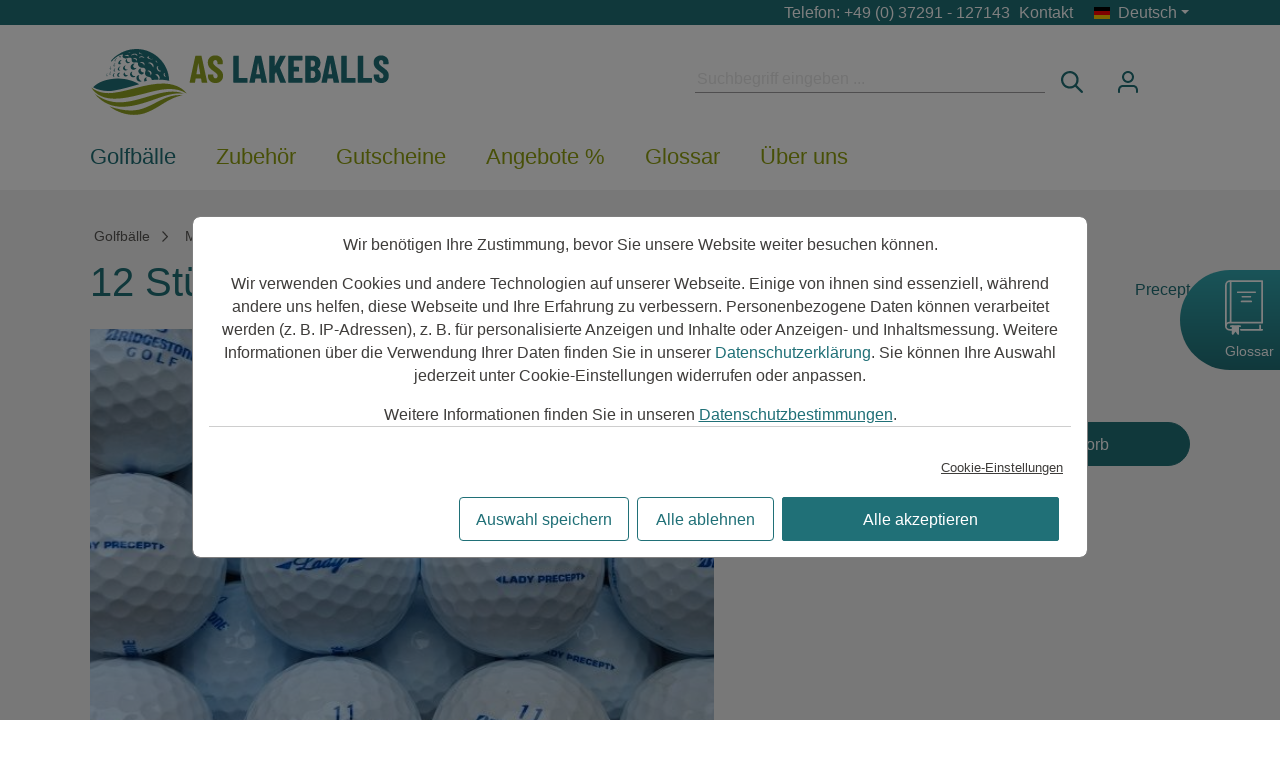

--- FILE ---
content_type: text/html; charset=UTF-8
request_url: https://as-lakeballs.com/1140
body_size: 25852
content:

<!DOCTYPE html>

<html lang="de-DE"
      itemscope="itemscope"
      itemtype="https://schema.org/WebPage">

                            
    <head>
                                        <meta charset="utf-8">
            

        <script>

            try{
                window.dataLayer = window.dataLayer || [];
                window.w3workTagManagerTagId = 'GTM-PLFCWXB';
                var w3workTagManagerCookieMatch = document.cookie.match('google-ads-enabled=1') || document.cookie.match('google-analytics-enabled=1') || document.cookie.match('meta-enabled=1');
                var w3workTagManagerEnabled = (w3workTagManagerCookieMatch)? w3workTagManagerCookieMatch : false;
                window.w3workGoogleTagManagerScript = function(w,d,s,l,i){w[l]=w[l]||[];w[l].push({'gtm.start':new Date().getTime(),event:'gtm.js'});var f=d.getElementsByTagName(s)[0],j=d.createElement(s),dl=l!='dataLayer'?'&l='+l:'';j.async=true;j.src='https://www.googletagmanager.com/gtm.js?id='+i+dl+'';f.parentNode.insertBefore(j,f);};
                window.w3workGoogleTagManagerScriptInit = false;

                var onEventDataLayer = {"event":"view_item","ecommerce":{"currency":"EUR","affiliation":"AS Lakeballs","value":16.68,"items":[{"affiliation":"AS Lakeballs","price":16.68,"discount":0,"item_id":"1140","item_brand":"Precept","item_category":"Lady","item_list_id":"lady","item_list_name":"Lady","item_name":"12 St\u00fcck Bridgestone Lady Precept AAAA Lakeballs","quantity":1,"item_variant":""}]}};

                if (w3workTagManagerEnabled ){

                    gtag('consent', 'default', {
                        'ad_storage': 'denied',
                        'ad_user_data': 'denied',
                        'ad_personalization':  'denied',
                        'analytics_storage': 'denied',
                    });

                    window.w3workGoogleTagManagerScript(window, document, 'script', 'dataLayer', window.w3workTagManagerTagId);
                    window.w3workGoogleTagManagerScript = null;
                    window.w3workGoogleTagManagerScriptInit =  true;

                    window.addEventListener('load', function () {
                        if( onEventDataLayer ) window.dataLayer.push(onEventDataLayer);
                    });
                }

            }catch(e){
                console.error(e);
            }


             function gtag() { dataLayer.push(arguments);}
             (() => {

                 try{

                     if(  window.w3workGoogleTagManagerScriptInit ){
                        const adsEnabled = document.cookie.split(';').some((item) => item.trim().includes('google-ads-enabled=1'));
                        const analyticsEnabled = document.cookie.split(';').some((item) => item.trim().includes('google-analytics-enabled=1'));
                        const metaEnabled = document.cookie.split(';').some((item) => item.trim().includes('meta-enabled=1'));

                         window.dataLayer.push({
                            'google-ads-enabled': adsEnabled,
                            'google-analytics-enabled': analyticsEnabled,
                            'meta-enabled': metaEnabled,
                        });

                        gtag('consent', 'update', {
                            'ad_storage': adsEnabled ? 'granted' : 'denied',
                            'ad_user_data': adsEnabled ? 'granted' : 'denied',
                            'ad_personalization': adsEnabled ? 'granted' : 'denied',
                            'analytics_storage': analyticsEnabled ? 'granted' : 'denied',
                        });
                     }
                }catch (e){
                    console.error(e);
                }

             })();

            
        </script>


                            <meta name="viewport"
                      content="width=device-width, initial-scale=1, shrink-to-fit=no">
            
                            <meta name="author"
                      content="">
                <meta name="robots"
                      content="noindex,follow">
                <meta name="revisit-after"
                      content="15 days">
                <meta name="keywords"
                      content="">
                <meta name="description"
                      content="Bridgestone&amp;nbsp;Lady Precept  gebrauchte Golfb&amp;auml;lle /&amp;nbsp;Lakeballs von&amp;nbsp;Bridgestone">
            
                <meta property="og:type"
          content="product">
    <meta property="og:site_name"
          content="AS Lakeballs">
    <meta property="og:url"
          content="https://as-lakeballs.com/1140">
    <meta property="og:title"
          content="12 Stück Bridgestone Lady Precept AAAA Lakeballs | 1140">

    <meta property="og:description"
          content="Bridgestone&amp;nbsp;Lady Precept  gebrauchte Golfb&amp;auml;lle /&amp;nbsp;Lakeballs von&amp;nbsp;Bridgestone">
    <meta property="og:image"
          content="https://as-lakeballs.com/media/bf/6e/33/1662621905/12-stück-bridgestone-lady-precept-aaaa-lakeballs-1140-0.jpg">

            <meta property="product:brand"
              content="Precept">
    
            <meta property="product:price:amount"
          content="16.68">
    <meta property="product:price:currency"
          content="EUR">
    <meta property="product:product_link"
          content="https://as-lakeballs.com/1140">

    <meta name="twitter:card"
          content="product">
    <meta name="twitter:site"
          content="AS Lakeballs">
    <meta name="twitter:title"
          content="12 Stück Bridgestone Lady Precept AAAA Lakeballs | 1140">
    <meta name="twitter:description"
          content="Bridgestone&amp;nbsp;Lady Precept  gebrauchte Golfb&amp;auml;lle /&amp;nbsp;Lakeballs von&amp;nbsp;Bridgestone">
    <meta name="twitter:image"
          content="https://as-lakeballs.com/media/bf/6e/33/1662621905/12-stück-bridgestone-lady-precept-aaaa-lakeballs-1140-0.jpg">

                <script type="application/ld+json">
    {
      "@context": "https://schema.org",
      "@type": "LocalBusiness",
      "name": " AS Lakeballs",
      "image": "https://as-lakeballs.com/media/38/22/87/1659957876/as_lakeballs_logo.svg",
      "url": "https://as-lakeballs.com",
      "telephone": "037291 127143",
      "address": {
        "@type": "PostalAddress",
        "streetAddress": " Untere Schloßstraße 11",
        "addressLocality": "Augustusburg",
        "postalCode": "09573",
        "addressCountry": "DE"
      },
      "geo": {
        "@type": "GeoCoordinates",
        "latitude": 50.81558,
        "longitude": 13.101776
      }
    }
  </script>
    <meta itemprop="copyrightHolder"
          content="AS Lakeballs"/>
    <meta itemprop="copyrightYear"
          content=""/>
    <meta itemprop="isFamilyFriendly"
          content="true"/>

                                    <link rel="alternate" hreflang="fr" href="https://as-lakeballs.com/fr/1140" />
                                <link rel="alternate" hreflang="en" href="https://as-lakeballs.com/en/1140" />
                                            <link rel="alternate" hreflang="de" href="https://as-lakeballs.com/1140" />
                    
                    <link rel="shortcut icon"
                  href="https://as-lakeballs.com/media/2f/7b/ab/1703159978/favicon-96x96.png">
        
                                <link rel="apple-touch-icon"
                  sizes="180x180"
                  href="https://as-lakeballs.com/media/e6/b1/61/1653995769/logo.png">
                    
        
                    <title itemprop="name">12 Stück Bridgestone Lady Precept AAAA Lakeballs | AS Lakeballs</title>
        
                                                                            <link rel="stylesheet"
                      href="https://as-lakeballs.com/theme/ccb76141267d9d413162fc31ddb429cb/css/all.css?1768388759">
                                    

        
    
    
                        <script>
        window.features = {"V6_5_0_0":true,"v6.5.0.0":true,"V6_6_0_0":false,"v6.6.0.0":false,"V6_7_0_0":false,"v6.7.0.0":false,"VUE3":false,"vue3":false,"JOIN_FILTER":false,"join.filter":false,"MEDIA_PATH":false,"media.path":false,"ES_MULTILINGUAL_INDEX":false,"es.multilingual.index":false,"STOCK_HANDLING":false,"stock.handling":false,"ASYNC_THEME_COMPILATION":false,"async.theme.compilation":false};
    </script>
        
                                


    <!-- Shopware Analytics -->
    <script>
        window.shopwareAnalytics = {
            trackingId: '',
            merchantConsent: true,
            debug: false,
            storefrontController: 'Product',
            storefrontAction: 'index',
            storefrontRoute: 'frontend.detail.page',
            storefrontCmsPageType:  null ,
        };
    </script>
    <!-- End Shopware Analytics -->
        
                            
            
                
                                    <script>
                    window.useDefaultCookieConsent = true;
                </script>
                    
                                    <script>
                window.activeNavigationId = '41f8dfa2962e4746a8b893b03c028033';
                window.router = {
                    'frontend.cart.offcanvas': '/checkout/offcanvas',
                    'frontend.cookie.offcanvas': '/cookie/offcanvas',
                    'frontend.checkout.finish.page': '/checkout/finish',
                    'frontend.checkout.info': '/widgets/checkout/info',
                    'frontend.menu.offcanvas': '/widgets/menu/offcanvas',
                    'frontend.cms.page': '/widgets/cms',
                    'frontend.cms.navigation.page': '/widgets/cms/navigation',
                    'frontend.account.addressbook': '/widgets/account/address-book',
                    'frontend.country.country-data': '/country/country-state-data',
                    'frontend.app-system.generate-token': '/app-system/Placeholder/generate-token',
                    };
                window.salesChannelId = '6141d661cb1c4bf8ba3e72788e0acd57';
            </script>
        

    <script>
        window.router['frontend.shopware_analytics.customer.data'] = '/storefront/script/shopware-analytics-customer'
    </script>

                                <script>
                
                window.breakpoints = {"xs":0,"sm":576,"md":768,"lg":992,"xl":1200};
            </script>
        
        
                                    
    
                            <script>
                window.themeAssetsPublicPath = 'https://as-lakeballs.com/theme/03a3c34d785e4e88913da185f898c24f/assets/';
            </script>
        
                                                                                                        <script type="text/javascript" src="https://as-lakeballs.com/theme/ccb76141267d9d413162fc31ddb429cb/js/all.js?1768388759" defer></script>
                                                        

    
    
    

    
    </head>

    <body class="is-ctl-product is-act-index">

                        <noscript class="noscript-main">
                
    <div role="alert"
         class="alert alert-info alert-has-icon">
                                   <span class="icon icon-info">
                        <svg xmlns="http://www.w3.org/2000/svg" xmlns:xlink="http://www.w3.org/1999/xlink" width="24" height="24" viewBox="0 0 24 24"><defs><path d="M12 7c.5523 0 1 .4477 1 1s-.4477 1-1 1-1-.4477-1-1 .4477-1 1-1zm1 9c0 .5523-.4477 1-1 1s-1-.4477-1-1v-5c0-.5523.4477-1 1-1s1 .4477 1 1v5zm11-4c0 6.6274-5.3726 12-12 12S0 18.6274 0 12 5.3726 0 12 0s12 5.3726 12 12zM12 2C6.4772 2 2 6.4772 2 12s4.4772 10 10 10 10-4.4772 10-10S17.5228 2 12 2z" id="icons-default-info" /></defs><use xlink:href="#icons-default-info" fill="#758CA3" fill-rule="evenodd" /></svg>
        </span>               
                    <div class="alert-content-container">
                                                    
                                    <div class="alert-content">
                                                    Um unseren Shop in vollem Umfang nutzen zu können, empfehlen wir Ihnen Javascript in Ihrem Browser zu aktivieren.
                                            </div>
                
                                                                </div>
            </div>
            </noscript>
        
                    <header class="header-main">
                    <div class="container-fluid p-0">
                    <div class="top-bar">
        <div class="container">
            <nav class="top-bar-nav">
                <div class="topbar-contact">
                    <span>Telefon: +49 (0) 37291 - 127143 </span>
                    <span><a href="https://as-lakeballs.com/informationen/kontakt">Kontakt</a></span>
                </div>
                                                    
            <div class="top-bar-nav-item top-bar-language">
                            <form method="post"
                      action="/checkout/language"
                      class="language-form"
                      data-form-auto-submit="true">

                                            
        <div class="languages-menu dropdown">
            <button class="btn dropdown-toggle top-bar-nav-btn"
                    type="button"
                    id="languagesDropdown-top-bar"
                    data-bs-toggle="dropdown"
                    aria-haspopup="true"
                    aria-expanded="false">
            <div class="top-bar-list-icon language-flag country-de language-de"></div>
            <span class="top-bar-nav-text d-none d-sm-block ms-2">Deutsch</span>
            </button>
                            <div class="top-bar-list dropdown-menu dropdown-menu-right"
                     aria-labelledby="languagesDropdown-top-bar">
                                            <div class="top-bar-list-item dropdown-item item-checked"
                             title="">

                                                                                                                            
                                <label class="top-bar-list-label"
                                       for="top-bar-2fbb5fe2e29a4d70aa5854ce7ce3e20b">
                                    <input id="top-bar-2fbb5fe2e29a4d70aa5854ce7ce3e20b"
                                           class="top-bar-list-radio"
                                           value="2fbb5fe2e29a4d70aa5854ce7ce3e20b"
                                           name="languageId"
                                           type="radio"
                                             checked>
                                    <div class="top-bar-list-icon language-flag country-de language-de"></div>
                                    Deutsch
                                </label>
                                                    </div>
                                            <div class="top-bar-list-item dropdown-item"
                             title="">

                                                                                                                            
                                <label class="top-bar-list-label"
                                       for="top-bar-2d5b72dcfab9427fb5721f01e2049a21">
                                    <input id="top-bar-2d5b72dcfab9427fb5721f01e2049a21"
                                           class="top-bar-list-radio"
                                           value="2d5b72dcfab9427fb5721f01e2049a21"
                                           name="languageId"
                                           type="radio"
                                            >
                                    <div class="top-bar-list-icon language-flag country-en language-gb"></div>
                                    English
                                </label>
                                                    </div>
                                            <div class="top-bar-list-item dropdown-item"
                             title="">

                                                                                                                            
                                <label class="top-bar-list-label"
                                       for="top-bar-01962474cf547003924748255de396f1">
                                    <input id="top-bar-01962474cf547003924748255de396f1"
                                           class="top-bar-list-radio"
                                           value="01962474cf547003924748255de396f1"
                                           name="languageId"
                                           type="radio"
                                            >
                                    <div class="top-bar-list-icon language-flag country-fr language-fr"></div>
                                    Français
                                </label>
                                                    </div>
                                    </div>
                    </div>

        <input name="redirectTo" type="hidden" value="frontend.detail.page"/>

                    <input name="redirectParameters[_httpCache]" type="hidden" value="1">
                    <input name="redirectParameters[productId]" type="hidden" value="825247b9ae6247f1a1a0de28dab3bc60">
                            </form>
                    </div>
                                </nav>
        </div>
    </div>

        <div class="container">
        <div class="row align-items-center justify-content-between header-row">

                            <div class="col-12 col-lg-auto header-logo-col">
                        <div class="header-logo-main">
                    <a class="header-logo-main-link"
               href="/"
               title="AS Lakeballs: Ihr Spezialist für gebrauchte Golfbälle seit 2005">
                                    <picture class="header-logo-picture">
                                                                                
                                                                            
                                                                                    <img src="https://as-lakeballs.com/media/38/22/87/1659957876/as_lakeballs_logo.svg"
                                     alt="AS Lakeballs: Ihr Spezialist für gebrauchte Golfbälle seit 2005"
                                     class="img-fluid header-logo-main-img"/>
                                                                        </picture>
                            </a>
            </div>
                </div>
                                        <div class="col-12 col-lg-auto order-lg-3 header-actions-col">
                    <div class="row align-items-center justify-content-end g-0 w-100">
                                                    <div class="col d-lg-none">
                                <div class="menu-button">
                                                                                                                    <button
                                            class="btn nav-main-toggle-btn header-actions-btn"
                                            type="button"
                                                                                                                                        data-offcanvas-menu="true"
                                                                                        aria-label="Menü"
                                        >
                                                                                            <span class="icon icon-stack">
                        <svg xmlns="http://www.w3.org/2000/svg" xmlns:xlink="http://www.w3.org/1999/xlink" width="24" height="24" viewBox="0 0 24 24"><defs><path d="M3 13c-.5523 0-1-.4477-1-1s.4477-1 1-1h18c.5523 0 1 .4477 1 1s-.4477 1-1 1H3zm0-7c-.5523 0-1-.4477-1-1s.4477-1 1-1h18c.5523 0 1 .4477 1 1s-.4477 1-1 1H3zm0 14c-.5523 0-1-.4477-1-1s.4477-1 1-1h18c.5523 0 1 .4477 1 1s-.4477 1-1 1H3z" id="icons-default-stack" /></defs><use xlink:href="#icons-default-stack" fill="#758CA3" fill-rule="evenodd" /></svg>
        </span>                                                                                    </button>
                                    
                                                                    </div>
                            </div>
                        
                        <div class="col-auto d-none d-lg-block header-search-col">
                            
    <div class="collapse"
         id="searchCollapse">
        <div class="header-search">
                            <form action="/search"
                      method="get"
                                                                      data-search-form="true"
                                                                  data-search-widget-options='{&quot;searchWidgetMinChars&quot;:2}'
                      data-url="/suggest?search="
                      class="header-search-form">
                                            <div class="input-group">
                                                            <input type="search"
                                       name="search"
                                       class="form-control header-search-input"
                                       autocomplete="off"
                                       autocapitalize="off"
                                       placeholder="Suchbegriff eingeben ..."
                                       aria-label="Suchbegriff eingeben ..."
                                       value=""
                                >
                            
                                <button type="submit"
            class="btn header-search-btn"
            aria-label="Suchen">
            <span class="header-search-icon">
                <span class="icon icon-custom-icons icon-custom-icons-icon_suche icon-base">
                        <?xml version="1.0" encoding="utf-8"?>
<svg version="1.1" id="Ebene_1" xmlns="http://www.w3.org/2000/svg" x="0px" y="0px"
	 viewBox="0 0 19.99 19.99" style="enable-background:new 0 0 19.99 19.99;" xml:space="preserve">
<path fill="#207077" d="M19.71,18.29l-5.39-5.39c2.71-3.49,2.08-8.52-1.41-11.22S4.39-0.4,1.68,3.09s-2.08,8.52,1.41,11.22
	c2.89,2.24,6.92,2.24,9.81,0l5.39,5.39c0.4,0.38,1.03,0.37,1.41-0.02C20.08,19.29,20.08,18.68,19.71,18.29z M8,14
	c-3.31,0-6-2.69-6-6c0-3.31,2.69-6,6-6s6,2.69,6,6C14,11.31,11.31,14,8,14z"/>
</svg>

        </span>            </span>
    </button>
                        </div>
                                    </form>
                    </div>
    </div>
                        </div>

                                                    <div class="col-auto d-lg-none">
                                <div class="search-toggle">
                                    <button class="btn header-actions-btn search-toggle-btn js-search-toggle-btn collapsed"
                                            type="button"
                                        ="collapse"
                                        ="#searchCollapse"
                                        aria-expanded="false"
                                        aria-controls="searchCollapse"
                                        aria-label="Suchen">
                                        <span class="icon icon-custom-icons icon-custom-icons-icon_suche icon-base">
                        <?xml version="1.0" encoding="utf-8"?>
<svg version="1.1" id="Ebene_1" xmlns="http://www.w3.org/2000/svg" x="0px" y="0px"
	 viewBox="0 0 19.99 19.99" style="enable-background:new 0 0 19.99 19.99;" xml:space="preserve">
<path fill="#207077" d="M19.71,18.29l-5.39-5.39c2.71-3.49,2.08-8.52-1.41-11.22S4.39-0.4,1.68,3.09s-2.08,8.52,1.41,11.22
	c2.89,2.24,6.92,2.24,9.81,0l5.39,5.39c0.4,0.38,1.03,0.37,1.41-0.02C20.08,19.29,20.08,18.68,19.71,18.29z M8,14
	c-3.31,0-6-2.69-6-6c0-3.31,2.69-6,6-6s6,2.69,6,6C14,11.31,11.31,14,8,14z"/>
</svg>

        </span>                                    </button>
                                </div>
                            </div>
                        
                        
                                                    <div class="col-auto">
                                <div class="account-menu">
                                        <div class="dropdown">
            <button class="btn account-menu-btn header-actions-btn"
            type="button"
            id="accountWidget"
                                        data-offcanvas-account-menu="true"
                        data-bs-toggle="dropdown"
            aria-haspopup="true"
            aria-expanded="false"
            aria-label="Ihr Konto"
            title="Ihr Konto">
            <span class="icon icon-custom-icons icon-custom-icons-icon_konto icon-base">
                        <?xml version="1.0" encoding="utf-8"?>
<!-- Generator: Adobe Illustrator 26.3.1, SVG Export Plug-In . SVG Version: 6.00 Build 0)  -->
<svg version="1.1" id="Ebene_1" xmlns="http://www.w3.org/2000/svg" xmlns:xlink="http://www.w3.org/1999/xlink" x="0px" y="0px"
	 viewBox="0 0 20 22.1" style="enable-background:new 0 0 20 22.1;" xml:space="preserve">

<path fill="#207077" d="M15,14H5c-2.76,0-5,2.24-5,5v2.1c0,0.55,0.45,1,1,1c0.55,0,1-0.45,1-1V19c0-1.66,1.34-3,3-3h10
	c1.66,0,3,1.34,3,3v2.1c0,0.55,0.45,1,1,1c0.55,0,1-0.45,1-1V19C20,16.24,17.76,14,15,14z M10,12c3.31,0,6-2.69,6-6
	c0-3.31-2.69-6-6-6S4,2.69,4,6C4,9.31,6.69,12,10,12z M10,2c2.21,0,4,1.79,4,4c0,2.21-1.79,4-4,4c-2.21,0-4-1.79-4-4
	C6,3.79,7.79,2,10,2z"/>
</svg>

        </span>    </button>

                    <div class="dropdown-menu dropdown-menu-end account-menu-dropdown js-account-menu-dropdown"
                 aria-labelledby="accountWidget">
                

        
            <div class="offcanvas-header">
                <button class="btn btn-primary btn-block offcanvas-close js-offcanvas-close sticky-top">
                    <span class="icon icon-x icon-xs">
                        <svg xmlns="http://www.w3.org/2000/svg" xmlns:xlink="http://www.w3.org/1999/xlink" width="24" height="24" viewBox="0 0 24 24"><defs><path d="m10.5858 12-7.293-7.2929c-.3904-.3905-.3904-1.0237 0-1.4142.3906-.3905 1.0238-.3905 1.4143 0L12 10.5858l7.2929-7.293c.3905-.3904 1.0237-.3904 1.4142 0 .3905.3906.3905 1.0238 0 1.4143L13.4142 12l7.293 7.2929c.3904.3905.3904 1.0237 0 1.4142-.3906.3905-1.0238.3905-1.4143 0L12 13.4142l-7.2929 7.293c-.3905.3904-1.0237.3904-1.4142 0-.3905-.3906-.3905-1.0238 0-1.4143L10.5858 12z" id="icons-default-x" /></defs><use xlink:href="#icons-default-x" fill="#758CA3" fill-rule="evenodd" /></svg>
        </span>        
                                           Menü schließen
                    
            </button>
        </div>
    
            <div class="offcanvas-body">
                <div class="account-menu">
                                    <div class="dropdown-header account-menu-header">
                    Ihr Konto
                </div>
                    
                                    <div class="account-menu-login">
                                            <a href="/account/login"
                           title="Anmelden"
                           class="btn btn-primary account-menu-login-button">
                            Anmelden
                        </a>
                    
                                            <div class="account-menu-register">
                            oder <a href="/account/login"
                                                                            title="Registrieren">registrieren</a>
                        </div>
                                    </div>
                    
                    <div class="account-menu-links">
                    <div class="header-account-menu">
        <div class="card account-menu-inner">
                                        
                                                <div class="list-group list-group-flush account-aside-list-group">
                                                                                    <a href="/account"
                                   title="Übersicht"
                                   class="list-group-item list-group-item-action account-aside-item">
                                    Übersicht
                                </a>
                            
                                                            <a href="/account/profile"
                                   title="Persönliches Profil"
                                   class="list-group-item list-group-item-action account-aside-item">
                                    Persönliches Profil
                                </a>
                            
                                                            <a href="/account/address"
                                   title="Adressen"
                                   class="list-group-item list-group-item-action account-aside-item">
                                    Adressen
                                </a>
                            
                                                            <a href="/account/payment"
                                   title="Zahlungsarten"
                                   class="list-group-item list-group-item-action account-aside-item">
                                    Zahlungsarten
                                </a>
                            
                                                            <a href="/account/order"
                                   title="Bestellungen"
                                   class="list-group-item list-group-item-action account-aside-item">
                                    Bestellungen
                                </a>
                                                                        </div>
                            
                                                </div>
    </div>
            </div>
            </div>
        </div>
                </div>
            </div>
                                </div>
                            </div>
                        
                                                    <div class="col-auto">
                                <div class="header-cart"
                                     data-offcanvas-cart="true">
                                    <a class="btn header-cart-btn header-actions-btn"
                                       href="/checkout/cart"
                                       data-cart-widget="true"
                                       title="Warenkorb"
                                       aria-label="Warenkorb">
                                            <span class="header-cart-icon d-flex">
        <span class="icon icon-custom-icons icon-custom-icons-icon_wk icon-base">
                        <?xml version="1.0" encoding="utf-8"?>
<svg version="1.1" id="Ebene_1" xmlns="http://www.w3.org/2000/svg" x="0px" y="0px"
	 viewBox="0 0 24.65 22" style="enable-background:new 0 0 24.65 22;" xml:space="preserve">
<path fill="#207077" d="M23.28,1.38H5.2L5.14,0.84C5.04,0.35,4.62,0,4.12,0H1.03C0.46,0,0,0.46,0,1.03s0.46,1.03,1.03,1.03h2.24
	l2.59,13.6c0.09,0.49,0.52,0.84,0.98,0.84h14.13c0.57,0,1.03-0.46,1.03-1.03s-0.46-1.03-1.03-1.03H7.73l-0.4-2.06h13.62
	c0.61,0,1.16-0.41,1.32-1l2.32-8.25C24.85,2.25,24.15,1.38,23.28,1.38z M20.44,10.31H6.94L5.63,3.44h16.74L20.44,10.31z M7.56,17.88
	c-1.14,0-2.06,0.92-2.06,2.06S6.42,22,7.56,22s2.06-0.92,2.06-2.06S8.7,17.88,7.56,17.88z M19.94,17.88c-1.14,0-2.06,0.92-2.06,2.06
	S18.8,22,19.94,22S22,21.08,22,19.94S21.08,17.88,19.94,17.88z"/>
</svg>

        </span>    </span>
        <span class="header-cart-total">
        0,00 €*
    </span>
                                    </a>
                                </div>
                            </div>
                                            </div>
                </div>
            
                            <div class="col-12 d-lg-none header-search-col">
                    <div class="row align-items-center">
                        <div class="col-sm-auto d-none">
                                                                                            <div class="nav-main-toggle">
                                                                            <button
                                            class="btn nav-main-toggle-btn header-actions-btn"
                                            type="button"
                                                                                                                                        data-offcanvas-menu="true"
                                                                                        aria-label="Menü"
                                        >
                                                                                            <span class="icon icon-stack">
                        <svg xmlns="http://www.w3.org/2000/svg" xmlns:xlink="http://www.w3.org/1999/xlink" width="24" height="24" viewBox="0 0 24 24"><defs><path d="M3 13c-.5523 0-1-.4477-1-1s.4477-1 1-1h18c.5523 0 1 .4477 1 1s-.4477 1-1 1H3zm0-7c-.5523 0-1-.4477-1-1s.4477-1 1-1h18c.5523 0 1 .4477 1 1s-.4477 1-1 1H3zm0 14c-.5523 0-1-.4477-1-1s.4477-1 1-1h18c.5523 0 1 .4477 1 1s-.4477 1-1 1H3z" id="icons-default-stack" /></defs><use xlink:href="#icons-default-stack" fill="#758CA3" fill-rule="evenodd" /></svg>
        </span>                                                                                    </button>
                                                                    </div>
                            
                                                    </div>
                        <div class="col">
                            
    <div class="collapse"
         id="searchCollapse">
        <div class="header-search">
                            <form action="/search"
                      method="get"
                                                                      data-search-form="true"
                                                                  data-search-widget-options='{&quot;searchWidgetMinChars&quot;:2}'
                      data-url="/suggest?search="
                      class="header-search-form">
                                            <div class="input-group">
                                                            <input type="search"
                                       name="search"
                                       class="form-control header-search-input"
                                       autocomplete="off"
                                       autocapitalize="off"
                                       placeholder="Suchbegriff eingeben ..."
                                       aria-label="Suchbegriff eingeben ..."
                                       value=""
                                >
                            
                                <button type="submit"
            class="btn header-search-btn"
            aria-label="Suchen">
            <span class="header-search-icon">
                <span class="icon icon-custom-icons icon-custom-icons-icon_suche icon-base">
                        <?xml version="1.0" encoding="utf-8"?>
<svg version="1.1" id="Ebene_1" xmlns="http://www.w3.org/2000/svg" x="0px" y="0px"
	 viewBox="0 0 19.99 19.99" style="enable-background:new 0 0 19.99 19.99;" xml:space="preserve">
<path fill="#207077" d="M19.71,18.29l-5.39-5.39c2.71-3.49,2.08-8.52-1.41-11.22S4.39-0.4,1.68,3.09s-2.08,8.52,1.41,11.22
	c2.89,2.24,6.92,2.24,9.81,0l5.39,5.39c0.4,0.38,1.03,0.37,1.41-0.02C20.08,19.29,20.08,18.68,19.71,18.29z M8,14
	c-3.31,0-6-2.69-6-6c0-3.31,2.69-6,6-6s6,2.69,6,6C14,11.31,11.31,14,8,14z"/>
</svg>

        </span>            </span>
    </button>
                        </div>
                                    </form>
                    </div>
    </div>
                        </div>
                    </div>
                </div>
                    </div>
    </div>
    </div>
            </header>
        
                    <div class="nav-main">
                                        <div class="main-navigation"
         id="mainNavigation"
         data-flyout-menu="true">
                    <div class="container">
                                    <nav class="nav main-navigation-menu"
                        itemscope="itemscope"
                        itemtype="http://schema.org/SiteNavigationElement">
                        
                        
                                                    
                                                                                            
                                                                                                                                            <a class="nav-link main-navigation-link nav-item-8dfb74d0881c40798b96afeeef22d83a  active"
                                           href="https://as-lakeballs.com/lakeballs"
                                           itemprop="url"
                                           data-flyout-menu-trigger="8dfb74d0881c40798b96afeeef22d83a"                                                                                      title="Golfbälle">
                                            <div class="main-navigation-link-text">
                                                <span itemprop="name">Golfbälle</span>
                                            </div>
                                        </a>
                                                                    
                                                                                                        
                                                                                                                                            <a class="nav-link main-navigation-link nav-item-5af219a5a5f44f6a9f0ddee001406ee2 "
                                           href="https://as-lakeballs.com/zubehoer"
                                           itemprop="url"
                                           data-flyout-menu-trigger="5af219a5a5f44f6a9f0ddee001406ee2"                                                                                      title="Zubehör">
                                            <div class="main-navigation-link-text">
                                                <span itemprop="name">Zubehör</span>
                                            </div>
                                        </a>
                                                                    
                                                                                                        
                                                                                                                                            <a class="nav-link main-navigation-link nav-item-561d03ee0204468492201d8c5521d807 "
                                           href="https://as-lakeballs.com/gutscheine/"
                                           itemprop="url"
                                                                                                                                 title="Gutscheine">
                                            <div class="main-navigation-link-text">
                                                <span itemprop="name">Gutscheine</span>
                                            </div>
                                        </a>
                                                                    
                                                                                                        
                                                                                                                                            <a class="nav-link main-navigation-link nav-item-83e0332530cc4202ac824922ef4500c7 "
                                           href="https://as-lakeballs.com/angebote"
                                           itemprop="url"
                                                                                                                                 title="Angebote %">
                                            <div class="main-navigation-link-text">
                                                <span itemprop="name">Angebote %</span>
                                            </div>
                                        </a>
                                                                    
                                                                                                        
                                                                                                                                            <a class="nav-link main-navigation-link nav-item-9fd3e3dfe9314a7b9e35220e0c612ee9 "
                                           href="https://as-lakeballs.com/glossar"
                                           itemprop="url"
                                                                                                                                 title="Glossar">
                                            <div class="main-navigation-link-text">
                                                <span itemprop="name">Glossar</span>
                                            </div>
                                        </a>
                                                                    
                                                                                                        
                                                                                                                                            <a class="nav-link main-navigation-link nav-item-dfaa7d0a4d3e4a10b9d1e3f996d1459e "
                                           href="https://as-lakeballs.com/ueber-uns"
                                           itemprop="url"
                                                                                                                                 title="Über uns">
                                            <div class="main-navigation-link-text">
                                                <span itemprop="name">Über uns</span>
                                            </div>
                                        </a>
                                                                    
                                                                                    </nav>
                            </div>
        
                                                                                                                                                                                                                                                                                
                                                <div class="navigation-flyouts">
                                                                                                                            <div class="navigation-flyout with-media"
         data-flyout-menu-id="8dfb74d0881c40798b96afeeef22d83a">
        <div class="container">
                                            
            <div class="row navigation-flyout-content">
                    <div class="col">
        <div class="navigation-flyout-categories">
                                                        
                        
                
    <div class="row navigation-flyout-categories is-level-0">
                                            
                            <div class="col-6 navigation-flyout-col">
                                                                        <a class="nav-item nav-link navigation-flyout-link is-level-0 active"
                               href="https://as-lakeballs.com/lakeballs/markenbaelle"
                               itemprop="url"
                                                              title="Markenbälle">
                                <span class="icon icon-icon_menu_chevron_right icon-2xs">
                        <svg version="1.1" id="Ebene_1" xmlns="http://www.w3.org/2000/svg" xmlns:xlink="http://www.w3.org/1999/xlink" x="0px" y="0px"
	 viewBox="0 0 9.4 18.2" style="enable-background:new 0 0 9.4 18.2;" xml:space="preserve">
<path d="M1.4,17.8c-0.2,0-0.5-0.1-0.7-0.3c-0.4-0.4-0.4-1-0.1-1.4L7,9.3L0.7,2.1C0.3,1.7,0.3,1,0.8,0.7c0.4-0.4,1-0.3,1.4,0.1l7,7.9
	c0.3,0.4,0.3,1,0,1.3l-7,7.5C2,17.7,1.7,17.8,1.4,17.8z"/>
</svg>

        </span>                                <span class="ml-2" itemprop="name">Markenbälle</span>
                            </a>
                                            
                                                                                </div>
                                                        
                            <div class="col-6 navigation-flyout-col">
                                                                        <a class="nav-item nav-link navigation-flyout-link is-level-0"
                               href="https://as-lakeballs.com/lakeballs/mixbaelle"
                               itemprop="url"
                                                              title="Mixbälle">
                                <span class="icon icon-icon_menu_chevron_right icon-2xs">
                        <svg version="1.1" id="Ebene_1" xmlns="http://www.w3.org/2000/svg" xmlns:xlink="http://www.w3.org/1999/xlink" x="0px" y="0px"
	 viewBox="0 0 9.4 18.2" style="enable-background:new 0 0 9.4 18.2;" xml:space="preserve">
<path d="M1.4,17.8c-0.2,0-0.5-0.1-0.7-0.3c-0.4-0.4-0.4-1-0.1-1.4L7,9.3L0.7,2.1C0.3,1.7,0.3,1,0.8,0.7c0.4-0.4,1-0.3,1.4,0.1l7,7.9
	c0.3,0.4,0.3,1,0,1.3l-7,7.5C2,17.7,1.7,17.8,1.4,17.8z"/>
</svg>

        </span>                                <span class="ml-2" itemprop="name">Mixbälle</span>
                            </a>
                                            
                                                                                </div>
                                                        
                            <div class="col-6 navigation-flyout-col">
                                                                        <a class="nav-item nav-link navigation-flyout-link is-level-0"
                               href="https://as-lakeballs.com/lakeballs/ladys"
                               itemprop="url"
                                                              title="Lady Lakeballs">
                                <span class="icon icon-icon_menu_chevron_right icon-2xs">
                        <svg version="1.1" id="Ebene_1" xmlns="http://www.w3.org/2000/svg" xmlns:xlink="http://www.w3.org/1999/xlink" x="0px" y="0px"
	 viewBox="0 0 9.4 18.2" style="enable-background:new 0 0 9.4 18.2;" xml:space="preserve">
<path d="M1.4,17.8c-0.2,0-0.5-0.1-0.7-0.3c-0.4-0.4-0.4-1-0.1-1.4L7,9.3L0.7,2.1C0.3,1.7,0.3,1,0.8,0.7c0.4-0.4,1-0.3,1.4,0.1l7,7.9
	c0.3,0.4,0.3,1,0,1.3l-7,7.5C2,17.7,1.7,17.8,1.4,17.8z"/>
</svg>

        </span>                                <span class="ml-2" itemprop="name">Lady Lakeballs</span>
                            </a>
                                            
                                                                                </div>
                                                        
                            <div class="col-6 navigation-flyout-col">
                                                                        <a class="nav-item nav-link navigation-flyout-link is-level-0"
                               href="https://as-lakeballs.com/lakeballs/farbig"
                               itemprop="url"
                                                              title="Farbige Bälle">
                                <span class="icon icon-icon_menu_chevron_right icon-2xs">
                        <svg version="1.1" id="Ebene_1" xmlns="http://www.w3.org/2000/svg" xmlns:xlink="http://www.w3.org/1999/xlink" x="0px" y="0px"
	 viewBox="0 0 9.4 18.2" style="enable-background:new 0 0 9.4 18.2;" xml:space="preserve">
<path d="M1.4,17.8c-0.2,0-0.5-0.1-0.7-0.3c-0.4-0.4-0.4-1-0.1-1.4L7,9.3L0.7,2.1C0.3,1.7,0.3,1,0.8,0.7c0.4-0.4,1-0.3,1.4,0.1l7,7.9
	c0.3,0.4,0.3,1,0,1.3l-7,7.5C2,17.7,1.7,17.8,1.4,17.8z"/>
</svg>

        </span>                                <span class="ml-2" itemprop="name">Farbige Bälle</span>
                            </a>
                                            
                                                                                </div>
                                                        
                            <div class="col-6 navigation-flyout-col">
                                                                        <a class="nav-item nav-link navigation-flyout-link is-level-0"
                               href="https://as-lakeballs.com/lakeballs/crossgolfbaelle"
                               itemprop="url"
                                                              title="Crossgolfbälle">
                                <span class="icon icon-icon_menu_chevron_right icon-2xs">
                        <svg version="1.1" id="Ebene_1" xmlns="http://www.w3.org/2000/svg" xmlns:xlink="http://www.w3.org/1999/xlink" x="0px" y="0px"
	 viewBox="0 0 9.4 18.2" style="enable-background:new 0 0 9.4 18.2;" xml:space="preserve">
<path d="M1.4,17.8c-0.2,0-0.5-0.1-0.7-0.3c-0.4-0.4-0.4-1-0.1-1.4L7,9.3L0.7,2.1C0.3,1.7,0.3,1,0.8,0.7c0.4-0.4,1-0.3,1.4,0.1l7,7.9
	c0.3,0.4,0.3,1,0,1.3l-7,7.5C2,17.7,1.7,17.8,1.4,17.8z"/>
</svg>

        </span>                                <span class="ml-2" itemprop="name">Crossgolfbälle</span>
                            </a>
                                            
                                                                                </div>
                                                        
                            <div class="col-6 navigation-flyout-col">
                                                                        <a class="nav-item nav-link navigation-flyout-link is-level-0"
                               href="https://as-lakeballs.com/lakeballs/sondereditionen"
                               itemprop="url"
                                                              title="Sondereditionen">
                                <span class="icon icon-icon_menu_chevron_right icon-2xs">
                        <svg version="1.1" id="Ebene_1" xmlns="http://www.w3.org/2000/svg" xmlns:xlink="http://www.w3.org/1999/xlink" x="0px" y="0px"
	 viewBox="0 0 9.4 18.2" style="enable-background:new 0 0 9.4 18.2;" xml:space="preserve">
<path d="M1.4,17.8c-0.2,0-0.5-0.1-0.7-0.3c-0.4-0.4-0.4-1-0.1-1.4L7,9.3L0.7,2.1C0.3,1.7,0.3,1,0.8,0.7c0.4-0.4,1-0.3,1.4,0.1l7,7.9
	c0.3,0.4,0.3,1,0,1.3l-7,7.5C2,17.7,1.7,17.8,1.4,17.8z"/>
</svg>

        </span>                                <span class="ml-2" itemprop="name">Sondereditionen</span>
                            </a>
                                            
                                                                                </div>
                        </div>
                        
                    </div>
    </div>

                    <div class="col-4 col-xl-8">
          <div class="navigation-flyout-teaser">
                                <a class="navigation-flyout-teaser-image-container"
                     href="https://as-lakeballs.com/lakeballs"
                                          title="Golfbälle">
                                          
                        
                        
    
    
    
                    
                
        
                
                    
            <img src="https://as-lakeballs.com/media/0e/9f/d9/1654002259/kategorie-golfbaelle.png"                             srcset="https://as-lakeballs.com/thumbnail/0e/9f/d9/1654002259/kategorie-golfbaelle_800x800.png 800w, https://as-lakeballs.com/thumbnail/0e/9f/d9/1654002259/kategorie-golfbaelle_400x400.png 400w, https://as-lakeballs.com/thumbnail/0e/9f/d9/1654002259/kategorie-golfbaelle_1920x1920.png 1920w"                                          class="navigation-flyout-teaser-image" data-object-fit="cover" loading="eager"        />
                      </a>
                        </div>
      </div>
          </div>
                        </div>
    </div>
                                                                                                                                    <div class="navigation-flyout with-media"
         data-flyout-menu-id="5af219a5a5f44f6a9f0ddee001406ee2">
        <div class="container">
                                            
            <div class="row navigation-flyout-content">
                    <div class="col">
        <div class="navigation-flyout-categories">
                                                        
                        
                
    <div class="row navigation-flyout-categories is-level-0">
                                            
                            <div class="col-6 navigation-flyout-col">
                                                                        <a class="nav-item nav-link navigation-flyout-link is-level-0"
                               href="https://as-lakeballs.com/zubehoer/tees"
                               itemprop="url"
                                                              title="Tees">
                                <span class="icon icon-icon_menu_chevron_right icon-2xs">
                        <svg version="1.1" id="Ebene_1" xmlns="http://www.w3.org/2000/svg" xmlns:xlink="http://www.w3.org/1999/xlink" x="0px" y="0px"
	 viewBox="0 0 9.4 18.2" style="enable-background:new 0 0 9.4 18.2;" xml:space="preserve">
<path d="M1.4,17.8c-0.2,0-0.5-0.1-0.7-0.3c-0.4-0.4-0.4-1-0.1-1.4L7,9.3L0.7,2.1C0.3,1.7,0.3,1,0.8,0.7c0.4-0.4,1-0.3,1.4,0.1l7,7.9
	c0.3,0.4,0.3,1,0,1.3l-7,7.5C2,17.7,1.7,17.8,1.4,17.8z"/>
</svg>

        </span>                                <span class="ml-2" itemprop="name">Tees</span>
                            </a>
                                            
                                                                                </div>
                                                        
                            <div class="col-6 navigation-flyout-col">
                                                                        <a class="nav-item nav-link navigation-flyout-link is-level-0"
                               href="https://as-lakeballs.com/zubehoer/equipment"
                               itemprop="url"
                                                              title="Equipment">
                                <span class="icon icon-icon_menu_chevron_right icon-2xs">
                        <svg version="1.1" id="Ebene_1" xmlns="http://www.w3.org/2000/svg" xmlns:xlink="http://www.w3.org/1999/xlink" x="0px" y="0px"
	 viewBox="0 0 9.4 18.2" style="enable-background:new 0 0 9.4 18.2;" xml:space="preserve">
<path d="M1.4,17.8c-0.2,0-0.5-0.1-0.7-0.3c-0.4-0.4-0.4-1-0.1-1.4L7,9.3L0.7,2.1C0.3,1.7,0.3,1,0.8,0.7c0.4-0.4,1-0.3,1.4,0.1l7,7.9
	c0.3,0.4,0.3,1,0,1.3l-7,7.5C2,17.7,1.7,17.8,1.4,17.8z"/>
</svg>

        </span>                                <span class="ml-2" itemprop="name">Equipment</span>
                            </a>
                                            
                                                                                </div>
                        </div>
                        
                    </div>
    </div>

                    <div class="col-4 col-xl-8">
          <div class="navigation-flyout-teaser">
                                <a class="navigation-flyout-teaser-image-container"
                     href="https://as-lakeballs.com/zubehoer"
                                          title="Zubehör">
                                          
                        
                        
    
    
    
                    
                
        
                
                    
            <img src="https://as-lakeballs.com/media/0e/9f/d9/1654002259/kategorie-golfbaelle.png"                             srcset="https://as-lakeballs.com/thumbnail/0e/9f/d9/1654002259/kategorie-golfbaelle_800x800.png 800w, https://as-lakeballs.com/thumbnail/0e/9f/d9/1654002259/kategorie-golfbaelle_400x400.png 400w, https://as-lakeballs.com/thumbnail/0e/9f/d9/1654002259/kategorie-golfbaelle_1920x1920.png 1920w"                                          class="navigation-flyout-teaser-image" data-object-fit="cover" loading="eager"        />
                      </a>
                        </div>
      </div>
          </div>
                        </div>
    </div>
                                                                                                                                                                                                                                                                                                                                                        </div>
                                        </div>
                            </div>
        
                                    <div class="d-none js-navigation-offcanvas-initial-content">
                                            

        
            <div class="offcanvas-header">
                <button class="btn btn-primary btn-block offcanvas-close js-offcanvas-close sticky-top">
                    <span class="icon icon-x icon-xs">
                        <svg xmlns="http://www.w3.org/2000/svg" xmlns:xlink="http://www.w3.org/1999/xlink" width="24" height="24" viewBox="0 0 24 24"><defs><path d="m10.5858 12-7.293-7.2929c-.3904-.3905-.3904-1.0237 0-1.4142.3906-.3905 1.0238-.3905 1.4143 0L12 10.5858l7.2929-7.293c.3905-.3904 1.0237-.3904 1.4142 0 .3905.3906.3905 1.0238 0 1.4143L13.4142 12l7.293 7.2929c.3904.3905.3904 1.0237 0 1.4142-.3906.3905-1.0238.3905-1.4143 0L12 13.4142l-7.2929 7.293c-.3905.3904-1.0237.3904-1.4142 0-.3905-.3906-.3905-1.0238 0-1.4143L10.5858 12z" id="icons-default-x" /></defs><use xlink:href="#icons-default-x" fill="#758CA3" fill-rule="evenodd" /></svg>
        </span>        
                                           Menü schließen
                    
            </button>
        </div>
    
            <div class="offcanvas-body">
                        <nav class="nav navigation-offcanvas-actions">
            
                                
                        </nav>
    
    
    <div class="navigation-offcanvas-container js-navigation-offcanvas">
        <div class="navigation-offcanvas-overlay-content js-navigation-offcanvas-overlay-content">
                                <a class="nav-item nav-link is-home-link navigation-offcanvas-link js-navigation-offcanvas-link"
       href="/widgets/menu/offcanvas"
       itemprop="url"
       title="Zeige alle Kategorien">
                    <span class="navigation-offcanvas-link-icon js-navigation-offcanvas-loading-icon">
                <span class="icon icon-stack">
                        <svg xmlns="http://www.w3.org/2000/svg" xmlns:xlink="http://www.w3.org/1999/xlink" width="24" height="24" viewBox="0 0 24 24"><defs><path d="M3 13c-.5523 0-1-.4477-1-1s.4477-1 1-1h18c.5523 0 1 .4477 1 1s-.4477 1-1 1H3zm0-7c-.5523 0-1-.4477-1-1s.4477-1 1-1h18c.5523 0 1 .4477 1 1s-.4477 1-1 1H3zm0 14c-.5523 0-1-.4477-1-1s.4477-1 1-1h18c.5523 0 1 .4477 1 1s-.4477 1-1 1H3z" id="icons-default-stack" /></defs><use xlink:href="#icons-default-stack" fill="#758CA3" fill-rule="evenodd" /></svg>
        </span>            </span>
            <span itemprop="name">
                Zeige alle Kategorien
            </span>
            </a>

                    <a class="nav-item nav-link navigation-offcanvas-headline"
       href="https://as-lakeballs.com/golfbaelle/markenbaelle/bridgestone/lady/"
              itemprop="url">
                    <span itemprop="name">
                Lady
            </span>
            </a>

                    
<a class="nav-item nav-link is-back-link navigation-offcanvas-link js-navigation-offcanvas-link"
   href="/widgets/menu/offcanvas?navigationId=3478eacea9b440898b077e38fe2e4c56"
   itemprop="url"
   title="Zurück">
            <span class="navigation-offcanvas-link-icon js-navigation-offcanvas-loading-icon">
                <span class="icon icon-custom-icons icon-custom-icons-icon_menu_chevron_left icon-3xs">
                        <svg version="1.1" id="Ebene_1" xmlns="http://www.w3.org/2000/svg" xmlns:xlink="http://www.w3.org/1999/xlink" x="0px" y="0px"
	 viewBox="0 0 9.4 18.2" style="enable-background:new 0 0 9.4 18.2;" xml:space="preserve">
<path d="M8,17.8c-0.3,0-0.5-0.1-0.7-0.3l-7-7.5c-0.3-0.4-0.4-1,0-1.3l7-7.9c0.4-0.4,1-0.5,1.4-0.1c0.4,0.4,0.5,1,0.1,1.4L2.4,9.3
	l6.4,6.9c0.4,0.4,0.4,1-0.1,1.4C8.5,17.7,8.2,17.8,8,17.8z"/>
</svg>

        </span>        </span>

        <span itemprop="name">
            Zurück
        </span>
    </a>
            
            <ul class="list-unstyled navigation-offcanvas-list">
                                    <li class="navigation-offcanvas-list-item">
            <a class="nav-item nav-link navigation-offcanvas-link is-current-category"
           href="https://as-lakeballs.com/golfbaelle/markenbaelle/bridgestone/lady/"
           itemprop="url"
                      title="Lady">
                            <span itemprop="name">
                    Lady anzeigen
                </span>
                    </a>
    </li>
                
                                            </ul>
        </div>
    </div>
        </div>
                                        </div>
                    
            <main class="content-main container-product-wrapper ">
                                    <a href="https://as-lakeballs.com/glossar">
                    <div class="glossar d-none d-md-block">
                        <span class="icon icon-custom-icons icon-custom-icons-icon_glossar icon-glossar">
                        <svg xmlns="http://www.w3.org/2000/svg" width="37.809" height="54.694" viewBox="0 0 37.809 54.694"><g transform="translate(-3.016)"><path d="M3.073,45.994a.866.866,0,0,1-.866-.866V4.984A4.989,4.989,0,0,1,7.191,0H39.1a.866.866,0,0,1,.867.866V42.441a.866.866,0,0,1-1.733,0V1.731H7.191A3.256,3.256,0,0,0,3.938,4.984V45.128a.866.866,0,0,1-.866.866" transform="translate(0.859)" fill="#fff"/><path d="M9.559,38.825H6.7a4.483,4.483,0,0,1-4.525-4.417v-.05A4.5,4.5,0,0,1,6.7,29.936H39.113a.866.866,0,1,1,0,1.731H6.7a2.715,2.715,0,1,0,0,5.427H9.559a.866.866,0,1,1,0,1.731" transform="translate(0.845 11.655)" fill="#fff"/><path d="M34.911,36.854H13.821a.866.866,0,1,1,0-1.731h21.09a.866.866,0,1,1,0,1.731" transform="translate(5.043 13.675)" fill="#fff"/><path d="M27.55,37.859a.866.866,0,0,1-.866-.866V32.837a.866.866,0,1,1,1.731,0v4.157a.866.866,0,0,1-.866.866" transform="translate(10.389 12.447)" fill="#fff"/><path d="M13.365,42.02a.866.866,0,0,1-.721-.386L10.752,38.8,8.636,41.667a.866.866,0,0,1-1.563-.513V33.419a.866.866,0,0,1,1.733,0H12.5a.866.866,0,0,1,1.731,0v7.736a.868.868,0,0,1-.866.866" transform="translate(2.754 12.674)" fill="#fff"/><path d="M15.772,34.243H6.652a.866.866,0,1,1,0-1.731h9.12a.866.866,0,1,1,0,1.731" transform="translate(2.252 12.658)" fill="#fff"/><path d="M22.843,13.053H14.877a.866.866,0,0,1,0-1.731h7.966a.866.866,0,0,1,0,1.731" transform="translate(5.455 4.408)" fill="#fff"/><path d="M28.755,9.813h-17.2a.866.866,0,0,1,0-1.731h17.2a.866.866,0,1,1,0,1.731" transform="translate(4.161 3.146)" fill="#fff"/><path d="M23.928,16.444h-9.66a.866.866,0,0,1,0-1.731h9.66a.866.866,0,0,1,0,1.731" transform="translate(5.218 5.729)" fill="#fff"/><path d="M6.444,42.681a.866.866,0,0,1-.866-.866V1.178a.866.866,0,1,1,1.731,0V41.816a.866.866,0,0,1-.866.866" transform="translate(2.172 0.121)" fill="#fff"/></g></svg>
        </span>                        <span class="d-block">Glossar</span>
                    </div>
                </a>
                                                            <div class="flashbags container">
                                            </div>
                
                            <div class="container">
                                    <div class="container-main container-detail">
                                                                        
        
                    <nav aria-label="breadcrumb">
                                    <ol class="breadcrumb"
                        itemscope
                        itemtype="https://schema.org/BreadcrumbList">
                                                                                
                                                            <li class="breadcrumb-item"
                                                                        itemprop="itemListElement"
                                    itemscope
                                    itemtype="https://schema.org/ListItem">
                                                                            <a href="https://as-lakeballs.com/lakeballs"
                                           class="breadcrumb-link "
                                           title="Golfbälle"
                                                                                      itemprop="item">
                                            <link itemprop="url"
                                                  href="https://as-lakeballs.com/lakeballs">
                                            <span class="breadcrumb-title" itemprop="name">Golfbälle</span>
                                        </a>
                                                                        <meta itemprop="position" content="1">
                                </li>
                            
                                        <div class="breadcrumb-placeholder">
            <span class="icon icon-icon_menu_chevron_right icon-3xs">
                        <svg version="1.1" id="Ebene_1" xmlns="http://www.w3.org/2000/svg" xmlns:xlink="http://www.w3.org/1999/xlink" x="0px" y="0px"
	 viewBox="0 0 9.4 18.2" style="enable-background:new 0 0 9.4 18.2;" xml:space="preserve">
<path d="M1.4,17.8c-0.2,0-0.5-0.1-0.7-0.3c-0.4-0.4-0.4-1-0.1-1.4L7,9.3L0.7,2.1C0.3,1.7,0.3,1,0.8,0.7c0.4-0.4,1-0.3,1.4,0.1l7,7.9
	c0.3,0.4,0.3,1,0,1.3l-7,7.5C2,17.7,1.7,17.8,1.4,17.8z"/>
</svg>

        </span>        </div>
                                                                                    
                                                            <li class="breadcrumb-item"
                                                                        itemprop="itemListElement"
                                    itemscope
                                    itemtype="https://schema.org/ListItem">
                                                                            <a href="https://as-lakeballs.com/lakeballs/markenbaelle"
                                           class="breadcrumb-link "
                                           title="Markenbälle"
                                                                                      itemprop="item">
                                            <link itemprop="url"
                                                  href="https://as-lakeballs.com/lakeballs/markenbaelle">
                                            <span class="breadcrumb-title" itemprop="name">Markenbälle</span>
                                        </a>
                                                                        <meta itemprop="position" content="2">
                                </li>
                            
                                        <div class="breadcrumb-placeholder">
            <span class="icon icon-icon_menu_chevron_right icon-3xs">
                        <svg version="1.1" id="Ebene_1" xmlns="http://www.w3.org/2000/svg" xmlns:xlink="http://www.w3.org/1999/xlink" x="0px" y="0px"
	 viewBox="0 0 9.4 18.2" style="enable-background:new 0 0 9.4 18.2;" xml:space="preserve">
<path d="M1.4,17.8c-0.2,0-0.5-0.1-0.7-0.3c-0.4-0.4-0.4-1-0.1-1.4L7,9.3L0.7,2.1C0.3,1.7,0.3,1,0.8,0.7c0.4-0.4,1-0.3,1.4,0.1l7,7.9
	c0.3,0.4,0.3,1,0,1.3l-7,7.5C2,17.7,1.7,17.8,1.4,17.8z"/>
</svg>

        </span>        </div>
                                                                                    
                                                            <li class="breadcrumb-item"
                                                                        itemprop="itemListElement"
                                    itemscope
                                    itemtype="https://schema.org/ListItem">
                                                                            <a href="https://as-lakeballs.com/lakeballs/bridgestone"
                                           class="breadcrumb-link "
                                           title="Bridgestone"
                                                                                      itemprop="item">
                                            <link itemprop="url"
                                                  href="https://as-lakeballs.com/lakeballs/bridgestone">
                                            <span class="breadcrumb-title" itemprop="name">Bridgestone</span>
                                        </a>
                                                                        <meta itemprop="position" content="3">
                                </li>
                            
                                        <div class="breadcrumb-placeholder">
            <span class="icon icon-icon_menu_chevron_right icon-3xs">
                        <svg version="1.1" id="Ebene_1" xmlns="http://www.w3.org/2000/svg" xmlns:xlink="http://www.w3.org/1999/xlink" x="0px" y="0px"
	 viewBox="0 0 9.4 18.2" style="enable-background:new 0 0 9.4 18.2;" xml:space="preserve">
<path d="M1.4,17.8c-0.2,0-0.5-0.1-0.7-0.3c-0.4-0.4-0.4-1-0.1-1.4L7,9.3L0.7,2.1C0.3,1.7,0.3,1,0.8,0.7c0.4-0.4,1-0.3,1.4,0.1l7,7.9
	c0.3,0.4,0.3,1,0,1.3l-7,7.5C2,17.7,1.7,17.8,1.4,17.8z"/>
</svg>

        </span>        </div>
                                                                                    
                                                            <li class="breadcrumb-item"
                                    aria-current="page"                                    itemprop="itemListElement"
                                    itemscope
                                    itemtype="https://schema.org/ListItem">
                                                                            <a href="https://as-lakeballs.com/golfbaelle/markenbaelle/bridgestone/lady/"
                                           class="breadcrumb-link  is-active"
                                           title="Lady"
                                                                                      itemprop="item">
                                            <link itemprop="url"
                                                  href="https://as-lakeballs.com/golfbaelle/markenbaelle/bridgestone/lady/">
                                            <span class="breadcrumb-title" itemprop="name">Lady</span>
                                        </a>
                                                                        <meta itemprop="position" content="4">
                                </li>
                            
                                                                            </ol>
                            </nav>
                                    
                            
        <div class="product-detail"
             itemscope
             itemtype="https://schema.org/Product">
                                                <div class="product-detail-content">
                                                    <div class="row align-items-center product-detail-headline">
                                            <div class="col product-detail-name-container">
                            <h1 class="product-detail-name"
                    itemprop="name">
                    12 Stück Bridgestone Lady Precept AAAA Lakeballs
                </h1>
                    </div>
    
                        <div class="col-md-auto product-detail-manufacturer">
                                                            <a href=""
                           class="product-detail-manufacturer-link"
                           rel="noreferrer noopener"
                           target="_blank"
                           title="Precept">
                                                                                                Precept
                                                                                    </a>
                                                </div>
                                        </div>
                        
                        
                                                    <div class="row product-detail-main">
                                     <div class="col-lg-7 product-detail-media">
                              
    
        
            
    
    
                
    
    <div class="cms-element-">
                    
            
                                        
            
                                <div class="row gallery-slider-row is-single-image js-gallery-zoom-modal-container"
                                                    data-magnifier="true"
                                                                            data-magnifier-options='{"keepAspectRatioOnZoom":false}'
                                                >

                                                    <div class="gallery-slider-col col order-1 order-md-2"
                                 data-zoom-modal="true">
                                                                <div class="base-slider gallery-slider">
                                                                                                                                                                        <div class="gallery-slider-single-image is-cover js-magnifier-container" style="min-height: 465px">
                                                                                                            
                                                                                                                                                                            
                                                                                                                                                                            
                                                                                                                                                                                                                                                                                                                                    
                        
                        
    
    
    
                    
                
        
                
                    
            <img src="https://as-lakeballs.com/media/bf/6e/33/1662621905/12-st%C3%BCck-bridgestone-lady-precept-aaaa-lakeballs-1140-0.jpg"                             srcset="https://as-lakeballs.com/thumbnail/bf/6e/33/1662621905/12-st%C3%BCck-bridgestone-lady-precept-aaaa-lakeballs-1140-0_800x800.jpg 800w, https://as-lakeballs.com/thumbnail/bf/6e/33/1662621905/12-st%C3%BCck-bridgestone-lady-precept-aaaa-lakeballs-1140-0_400x400.jpg 400w, https://as-lakeballs.com/thumbnail/bf/6e/33/1662621905/12-st%C3%BCck-bridgestone-lady-precept-aaaa-lakeballs-1140-0_1920x1920.jpg 1920w"                                          class="img-fluid gallery-slider-image magnifier-image js-magnifier-image" alt="12 Stück Bridgestone Lady Precept AAAA Lakeballs" title="12 Stück Bridgestone Lady Precept AAAA Lakeballs" data-full-image="https://as-lakeballs.com/media/bf/6e/33/1662621905/12-stück-bridgestone-lady-precept-aaaa-lakeballs-1140-0.jpg" data-object-fit="cover" itemprop="image" loading="eager"        />
                                                                                                                                                                                                                                                                                            </div>
                                                                                                                        
                                                                                                                                                </div>
                            </div>
                        
                                                                            
                                                                                    <div class="zoom-modal-wrapper">
                                                                            <div class="modal is-fullscreen zoom-modal js-zoom-modal no-thumbnails"
                                             data-bs-backdrop="false"
                                             data-image-zoom-modal="true"
                                             tabindex="-1"
                                             role="dialog">
                                                                                            <div class="modal-dialog"
                                                     role="document">
                                                                                                            <div class="modal-content">
                                                                                                                            <button type="button"
                                                                        class="btn-close close"
                                                                        data-bs-dismiss="modal"
                                                                        aria-label="Close">
                                                                                                                                                                                                        </button>
                                                            
                                                                                                                            <div class="modal-body">

                                                                                                                                            <div class="zoom-modal-actions btn-group"
                                                                             role="group"
                                                                             aria-label="zoom actions">

                                                                                                                                                            <button class="btn btn-light image-zoom-btn js-image-zoom-out">
                                                                                                                                                                            <span class="icon icon-minus-circle">
                        <svg xmlns="http://www.w3.org/2000/svg" xmlns:xlink="http://www.w3.org/1999/xlink" width="24" height="24" viewBox="0 0 24 24"><defs><path d="M24 12c0 6.6274-5.3726 12-12 12S0 18.6274 0 12 5.3726 0 12 0s12 5.3726 12 12zM12 2C6.4772 2 2 6.4772 2 12s4.4772 10 10 10 10-4.4772 10-10S17.5228 2 12 2zM7 13c-.5523 0-1-.4477-1-1s.4477-1 1-1h10c.5523 0 1 .4477 1 1s-.4477 1-1 1H7z" id="icons-default-minus-circle" /></defs><use xlink:href="#icons-default-minus-circle" fill="#758CA3" fill-rule="evenodd" /></svg>
        </span>                                                                                                                                                                    </button>
                                                                            
                                                                                                                                                            <button class="btn btn-light image-zoom-btn js-image-zoom-reset">
                                                                                                                                                                            <span class="icon icon-screen-minimize">
                        <svg xmlns="http://www.w3.org/2000/svg" xmlns:xlink="http://www.w3.org/1999/xlink" width="24" height="24" viewBox="0 0 24 24"><defs><path d="M18.4142 7H22c.5523 0 1 .4477 1 1s-.4477 1-1 1h-6c-.5523 0-1-.4477-1-1V2c0-.5523.4477-1 1-1s1 .4477 1 1v3.5858l5.2929-5.293c.3905-.3904 1.0237-.3904 1.4142 0 .3905.3906.3905 1.0238 0 1.4143L18.4142 7zM17 18.4142V22c0 .5523-.4477 1-1 1s-1-.4477-1-1v-6c0-.5523.4477-1 1-1h6c.5523 0 1 .4477 1 1s-.4477 1-1 1h-3.5858l5.293 5.2929c.3904.3905.3904 1.0237 0 1.4142-.3906.3905-1.0238.3905-1.4143 0L17 18.4142zM7 5.5858V2c0-.5523.4477-1 1-1s1 .4477 1 1v6c0 .5523-.4477 1-1 1H2c-.5523 0-1-.4477-1-1s.4477-1 1-1h3.5858L.2928 1.7071C-.0975 1.3166-.0975.6834.2929.293c.3906-.3905 1.0238-.3905 1.4143 0L7 5.5858zM5.5858 17H2c-.5523 0-1-.4477-1-1s.4477-1 1-1h6c.5523 0 1 .4477 1 1v6c0 .5523-.4477 1-1 1s-1-.4477-1-1v-3.5858l-5.2929 5.293c-.3905.3904-1.0237.3904-1.4142 0-.3905-.3906-.3905-1.0238 0-1.4143L5.5858 17z" id="icons-default-screen-minimize" /></defs><use xlink:href="#icons-default-screen-minimize" fill="#758CA3" fill-rule="evenodd" /></svg>
        </span>                                                                                                                                                                    </button>
                                                                            
                                                                                                                                                            <button class="btn btn-light image-zoom-btn js-image-zoom-in">
                                                                                                                                                                            <span class="icon icon-plus-circle">
                        <svg xmlns="http://www.w3.org/2000/svg" xmlns:xlink="http://www.w3.org/1999/xlink" width="24" height="24" viewBox="0 0 24 24"><defs><path d="M11 11V7c0-.5523.4477-1 1-1s1 .4477 1 1v4h4c.5523 0 1 .4477 1 1s-.4477 1-1 1h-4v4c0 .5523-.4477 1-1 1s-1-.4477-1-1v-4H7c-.5523 0-1-.4477-1-1s.4477-1 1-1h4zm1-9C6.4772 2 2 6.4772 2 12s4.4772 10 10 10 10-4.4772 10-10S17.5228 2 12 2zm12 10c0 6.6274-5.3726 12-12 12S0 18.6274 0 12 5.3726 0 12 0s12 5.3726 12 12z" id="icons-default-plus-circle" /></defs><use xlink:href="#icons-default-plus-circle" fill="#758CA3" fill-rule="evenodd" /></svg>
        </span>                                                                                                                                                                    </button>
                                                                                                                                                    </div>
                                                                    
                                                                                                                                            <div class="gallery-slider"
                                                                             data-gallery-slider-container=true>
                                                                                                                                                                                                                                                                                                                                        <div class="gallery-slider-item">
                                                                                                                                                                                            <div class="image-zoom-container"
                                                                                                     data-image-zoom="true">
                                                                                                                                                                                                                                                                                                                                                                                                                                                                                                                                                        
            
            
    
    
    
                    
                
        
                
                    
            <img data-src="https://as-lakeballs.com/media/bf/6e/33/1662621905/12-st%C3%BCck-bridgestone-lady-precept-aaaa-lakeballs-1140-0.jpg"                             data-srcset="https://as-lakeballs.com/media/bf/6e/33/1662621905/12-st%C3%BCck-bridgestone-lady-precept-aaaa-lakeballs-1140-0.jpg 801w, https://as-lakeballs.com/thumbnail/bf/6e/33/1662621905/12-st%C3%BCck-bridgestone-lady-precept-aaaa-lakeballs-1140-0_800x800.jpg 800w, https://as-lakeballs.com/thumbnail/bf/6e/33/1662621905/12-st%C3%BCck-bridgestone-lady-precept-aaaa-lakeballs-1140-0_400x400.jpg 400w, https://as-lakeballs.com/thumbnail/bf/6e/33/1662621905/12-st%C3%BCck-bridgestone-lady-precept-aaaa-lakeballs-1140-0_1920x1920.jpg 1920w"                                          class="gallery-slider-image js-image-zoom-element js-load-img" alt="12 Stück Bridgestone Lady Precept AAAA Lakeballs" title="12 Stück Bridgestone Lady Precept AAAA Lakeballs" loading="eager"        />
                                                                                                                                                                                                                                                                                                                                                                                                                            </div>
                                                                                                                                                                                                                                                                                                                                                                                                                                                                                                                                                                                        </div>
                                                                                                                                                                                                                                                                                                                        </div>
                                                                    
                                                                                                                                                                                                                                                                                </div>
                                                            
                                                                                                                    </div>
                                                                                                    </div>
                                                                                    </div>
                                                                    </div>
                                                                        </div>
                
                        </div>

                                  </div>
 
                                                                    <div class="col-lg-5 product-detail-buy">
                                            <div class="js-magnifier-zoom-image-container">
                                                        <div itemprop="brand" itemtype="https://schema.org/Brand" itemscope>
                        <meta itemprop="name" content="Precept">
                    </div>
                            
                                                <meta itemprop="gtin13"
                          content="0744288871487">
                            
                                        
                                                <meta itemprop="weight"
                          content="0.55 kg">
                            
                                        
                                        
                                        
                            <meta itemprop="releaseDate"
                      content="2026-01-17">
                    
                    <div itemprop="offers"
                 itemscope
                 itemtype="http://schema.org/Offer">
                                                            <meta itemprop="url"
                              content="https://as-lakeballs.com/1140">
                    
                                                                
                                            <meta itemprop="priceCurrency"
                              content="EUR">
                    
                                                <div class="product-detail-price-container">
                                        
        
        <meta itemprop="price"
              content="16.68">

                                            
            <p class="product-detail-price">
                16,68 €*
            </p>

                                
                                    <div class="product-detail-price-unit">
                                            <span class="price-unit-label">
                            Inhalt:
                        </span>
                    
                                            <span class="price-unit-content">
                            12 Stück
                        </span>
                    
                                                                        <span class="price-unit-reference-content">
                                (1,39 €* / 1 Stück)
                            </span>
                                                            </div>
                                                </div>
                    

                            
            

                                            <div class="product-detail-tax-container">
                                                                                        
                            <p class="product-detail-tax">
                                                                    <a class="product-detail-tax-link"
                                       href="/widgets/cms/1e433d29ad244e389ad3f43848e85f10"
                                       title="Preise inkl. MwSt. zzgl. Versandkosten"
                                       data-ajax-modal="true"
                                       data-url="/widgets/cms/1e433d29ad244e389ad3f43848e85f10">
                                        Preise inkl. MwSt. zzgl. Versandkosten
                                    </a>
                                                            </p>
                        </div>
                    
                    
                                                                
                                            <div class="product-detail-delivery-information">
                                
                    
    <div class="product-delivery-information">
        
                                </div>
                        </div>
                                    
                                                    
                                                            <div class="product-detail-form-container">
                            
    
        
    <form
        id="productDetailPageBuyProductForm"
        action="/checkout/line-item/add"
        method="post"
        class="buy-widget"
        data-add-to-cart="true">
                                                                <div class="row g-2 buy-widget-container">
                                                                        <div class="col-4 d-flex justify-content-end">
                                                                                                                                            <div class="input-group product-detail-quantity-group quantity-selector-group" data-quantity-selector="true">
                                                                                            <button type="button" class="btn btn-outline-light btn-minus js-btn-minus" aria-label="Anzahl verringern">
                                                    <span class="icon icon-minus icon-xs">
                        <svg xmlns="http://www.w3.org/2000/svg" xmlns:xlink="http://www.w3.org/1999/xlink" width="24" height="24" viewBox="0 0 24 24"><defs><path id="icons-default-minus" d="M3 13h18c.5523 0 1-.4477 1-1s-.4477-1-1-1H3c-.5523 0-1 .4477-1 1s.4477 1 1 1z" /></defs><use xlink:href="#icons-default-minus" fill="#758CA3" fill-rule="evenodd" /></svg>
        </span>                                                </button>
                                                <input
                                                    type="number"
                                                    name="lineItems[825247b9ae6247f1a1a0de28dab3bc60][quantity]"
                                                    class="form-control js-quantity-selector quantity-selector-group-input product-detail-quantity-input"
                                                    min="1"
                                                    max="100"
                                                    step="1"
                                                    value="1"
                                                    aria-label="Anzahl"
                                                />
                                                <button type="button" class="btn btn-outline-light btn-plus js-btn-plus" aria-label="Anzahl erhöhen">
                                                    <span class="icon icon-plus icon-xs">
                        <svg xmlns="http://www.w3.org/2000/svg" xmlns:xlink="http://www.w3.org/1999/xlink" width="24" height="24" viewBox="0 0 24 24"><defs><path d="M11 11V3c0-.5523.4477-1 1-1s1 .4477 1 1v8h8c.5523 0 1 .4477 1 1s-.4477 1-1 1h-8v8c0 .5523-.4477 1-1 1s-1-.4477-1-1v-8H3c-.5523 0-1-.4477-1-1s.4477-1 1-1h8z" id="icons-default-plus" /></defs><use xlink:href="#icons-default-plus" fill="#758CA3" fill-rule="evenodd" /></svg>
        </span>                                                </button>
                                                                                                                                                                                                                            </div>
                                                                                                </div>
                                            
                                                                    <input type="hidden"
                               name="redirectTo"
                               value="frontend.detail.page">

                        <input type="hidden"
                               name="redirectParameters"
                               data-redirect-parameters="true"
                                                              value='{"productId": "825247b9ae6247f1a1a0de28dab3bc60"}'>
                    
                                            <input type="hidden"
                               name="lineItems[825247b9ae6247f1a1a0de28dab3bc60][id]"
                               value="825247b9ae6247f1a1a0de28dab3bc60">
                        <input type="hidden"
                               name="lineItems[825247b9ae6247f1a1a0de28dab3bc60][type]"
                               value="product">
                        <input type="hidden"
                               name="lineItems[825247b9ae6247f1a1a0de28dab3bc60][referencedId]"
                               value="825247b9ae6247f1a1a0de28dab3bc60">
                        <input type="hidden"
                               name="lineItems[825247b9ae6247f1a1a0de28dab3bc60][stackable]"
                               value="1">
                        <input type="hidden"
                               name="lineItems[825247b9ae6247f1a1a0de28dab3bc60][removable]"
                               value="1">
                    
                                            <input type="hidden"
                               name="product-name"
                               value="12 Stück Bridgestone Lady Precept AAAA Lakeballs">
                        <input type="hidden"
                               name="brand-name"
                               value="Precept">
                    
                                            <div class="col-8">
                                                            <div class="d-grid">
                                    <button class="btn btn-primary btn-buy"
                                            title="In den Warenkorb"
                                            aria-label="In den Warenkorb">
                                        In den Warenkorb
                                    </button>
                                </div>
                                                    </div>
                                    </div>
                    

                                    
                            <div class="row g-2 mt-0 justify-content-end">
                        <div class="col-8"
         data-swag-paypal-express-button="true"
         data-swag-pay-pal-express-button-options="{&quot;extensions&quot;:[],&quot;clientId&quot;:&quot;AS3GmYcf83wSaDoIe1yB7MWnBb2k7Tgr5UevPiLThMtXKDTx7VH7Um15FchhGabA2K0FcoUEjtMVeAaL&quot;,&quot;merchantPayerId&quot;:&quot;XPHD24HQA74X6&quot;,&quot;partnerAttributionId&quot;:&quot;shopwareAG_Cart_Shopware6_PPCP&quot;,&quot;languageIso&quot;:&quot;de_DE&quot;,&quot;currency&quot;:&quot;EUR&quot;,&quot;intent&quot;:&quot;capture&quot;,&quot;productDetailEnabled&quot;:true,&quot;offCanvasEnabled&quot;:true,&quot;loginEnabled&quot;:true,&quot;listingEnabled&quot;:true,&quot;cartEnabled&quot;:true,&quot;buttonColor&quot;:&quot;gold&quot;,&quot;buttonShape&quot;:&quot;rect&quot;,&quot;addProductToCart&quot;:true,&quot;contextSwitchUrl&quot;:&quot;\/paypal\/express\/prepare-cart&quot;,&quot;payPalPaymentMethodId&quot;:&quot;92ac811d98144c5d90b06c31688892d2&quot;,&quot;createOrderUrl&quot;:&quot;\/paypal\/express\/create-order&quot;,&quot;prepareCheckoutUrl&quot;:&quot;\/paypal\/express\/prepare-checkout&quot;,&quot;checkoutConfirmUrl&quot;:&quot;https:\/\/as-lakeballs.com\/checkout\/confirm?isPayPalExpressCheckout=1&quot;,&quot;addErrorUrl&quot;:&quot;\/paypal\/error&quot;,&quot;handleErrorUrl&quot;:&quot;\/paypal\/handle-error&quot;,&quot;cancelRedirectUrl&quot;:&quot;\/checkout\/cart&quot;,&quot;showPayLater&quot;:false,&quot;fundingSources&quot;:[&quot;paypal&quot;,&quot;venmo&quot;]}">
    </div>
                </div>
                        
    </form>
                        </div>
                                                </div>
        
        
                                    <div class="product-detail-ordernumber-container">
                                            <span class="product-detail-ordernumber-label">
                            Produktnummer:
                        </span>
                    
                                            <meta itemprop="productID"
                              content="825247b9ae6247f1a1a0de28dab3bc60">
                        <span class="product-detail-ordernumber"
                              itemprop="sku">
                            1140
                        </span>
                                    </div>
                        </div>
                                    </div>
                                                            </div>
                                            </div>
                
                                    <div class="product-detail-tabs">
                            <div class="card card-tabs">
                    <div class="card-header product-detail-tab-navigation">
                                    <ul class="nav nav-tabs product-detail-tab-navigation-list"
                        id="product-detail-tabs"
                        role="tablist">
                                                        <li class="nav-item">
                                <a
                                    class="nav-link active product-detail-tab-navigation-link"
                                    id="description-tab"
                                    data-bs-toggle="tab"
                                                                                                                data-offcanvas-tabs="true"
                                                                        href="#description-tab-pane"
                                    role="tab"
                                    aria-controls="description-tab-pane"
                                    aria-selected="true"
                                >
                                    <span>Beschreibung</span>
                                    <span class="product-detail-tab-navigation-icon">
                                        <span class="icon icon-arrow-medium-right">
                        <svg xmlns="http://www.w3.org/2000/svg" xmlns:xlink="http://www.w3.org/1999/xlink" width="16" height="16" viewBox="0 0 16 16"><defs><path id="icons-solid-arrow-medium-right" d="M4.7071 5.2929c-.3905-.3905-1.0237-.3905-1.4142 0-.3905.3905-.3905 1.0237 0 1.4142l4 4c.3905.3905 1.0237.3905 1.4142 0l4-4c.3905-.3905.3905-1.0237 0-1.4142-.3905-.3905-1.0237-.3905-1.4142 0L8 8.5858l-3.2929-3.293z" /></defs><use transform="rotate(-90 8 8)" xlink:href="#icons-solid-arrow-medium-right" fill="#758CA3" fill-rule="evenodd" /></svg>
        </span>                                    </span>
                                                                            <span class="product-detail-tab-preview">
                                            Bridgestone Lady Precept  gebrauchte Golfbälle / Lakeballs von Bridgestone


                                                                                                                                </span>
                                                                    </a>
                            </li>
                        
    
                                
                            <li class="nav-item">
                    <a
                            class="nav-link product-detail-tab-navigation-link"
                            id="gpsr-tab"
                            data-bs-toggle="tab"
                                                                                        data-offcanvas-tabs="true"
                                                        href="#gpsr-tab-pane"
                            role="tab"
                            aria-controls="gpsr-tab-pane"
                            aria-selected="true"
                    >
                                                    Herstellerangabe / Produktsicherheit
                            <span class="product-detail-tab-navigation-icon">
                            <span class="icon icon-arrow-medium-right">
                        <svg xmlns="http://www.w3.org/2000/svg" xmlns:xlink="http://www.w3.org/1999/xlink" width="16" height="16" viewBox="0 0 16 16"><defs><path id="icons-solid-arrow-medium-right" d="M4.7071 5.2929c-.3905-.3905-1.0237-.3905-1.4142 0-.3905.3905-.3905 1.0237 0 1.4142l4 4c.3905.3905 1.0237.3905 1.4142 0l4-4c.3905-.3905.3905-1.0237 0-1.4142-.3905-.3905-1.0237-.3905-1.4142 0L8 8.5858l-3.2929-3.293z" /></defs><use transform="rotate(-90 8 8)" xlink:href="#icons-solid-arrow-medium-right" fill="#758CA3" fill-rule="evenodd" /></svg>
        </span>                            </span>
                                            </a>
                </li>
                                                                                                                        </ul>
                            </div>
        
                    <div class="product-detail-tabs-content card-body">
                                    <div class="tab-content">
                                                    <div class="tab-pane fade show active"
                                 id="description-tab-pane"
                                 role="tabpanel"
                                 aria-labelledby="description-tab">
                                

        
            <div class="offcanvas-header">
                <button class="btn btn-primary btn-block offcanvas-close js-offcanvas-close sticky-top">
                    <span class="icon icon-x icon-xs">
                        <svg xmlns="http://www.w3.org/2000/svg" xmlns:xlink="http://www.w3.org/1999/xlink" width="24" height="24" viewBox="0 0 24 24"><defs><path d="m10.5858 12-7.293-7.2929c-.3904-.3905-.3904-1.0237 0-1.4142.3906-.3905 1.0238-.3905 1.4143 0L12 10.5858l7.2929-7.293c.3905-.3904 1.0237-.3904 1.4142 0 .3905.3906.3905 1.0238 0 1.4143L13.4142 12l7.293 7.2929c.3904.3905.3904 1.0237 0 1.4142-.3906.3905-1.0238.3905-1.4143 0L12 13.4142l-7.2929 7.293c-.3905.3904-1.0237.3904-1.4142 0-.3905-.3906-.3905-1.0238 0-1.4143L10.5858 12z" id="icons-default-x" /></defs><use xlink:href="#icons-default-x" fill="#758CA3" fill-rule="evenodd" /></svg>
        </span>        
                                           Menü schließen
                    
            </button>
        </div>
    
            <div class="offcanvas-body">
                        <div class="product-detail-description tab-pane-container">
                <h2 class="h3 product-detail-description-title">Produktinformationen "12 Stück Bridgestone Lady Precept AAAA Lakeballs"</h2>

                                                <div class="product-detail-description-text"
                         itemprop="description">
                        <p>Bridgestone&nbsp;Lady Precept  gebrauchte Golfb&auml;lle /&nbsp;Lakeballs von&nbsp;Bridgestone</p>

                    </div>
                
                                                                <div class="product-detail-properties">
                    <div class="row product-detail-properties-container">
                <div class="col-md-10 col-lg-6">
                                            <table class="table table-striped product-detail-properties-table">
                            <tbody>
                                                                                            <tr class="properties-row property-ee4c2393ac094291bb198666fb659c48">
                                                                <th class="properties-label">Farbe:</th>
                                        
                                                                        <td class="properties-value">
                                                <span>weiß</span>                                            </td>
                                        
            </tr>
                                                                <tr class="properties-row property-f281f9f6de3f47408092bf0de1904188">
                                                                <th class="properties-label">Linie:</th>
                                        
                                                                        <td class="properties-value">
                                                <span>Precept</span>                                            </td>
                                        
            </tr>
                                                                <tr class="properties-row property-5778ee1abb564fc8b35c6eb0f74b8936">
                                                                <th class="properties-label">Marke:</th>
                                        
                                                                        <td class="properties-value">
                                                <span>Precept</span>                                            </td>
                                        
            </tr>
                                                                <tr class="properties-row property-866b1b4d9590419080483835ab1efc69">
                                                                <th class="properties-label">Qualität:</th>
                                        
                                                                        <td class="properties-value">
                                                <span>AAAA</span>                                            </td>
                                        
            </tr>
                                                                <tr class="properties-row property-3e72ce8e780f4e43bc0dc4984c828b21">
                                                                <th class="properties-label">Verpackungseinheit:</th>
                                        
                                                                        <td class="properties-value">
                                                <span>12</span>                                            </td>
                                        
            </tr>
                                                                <tr class="properties-row property-6666ffb558814a72af671e77627064b3">
                                                                <th class="properties-label">Zielgruppe:</th>
                                        
                                                                        <td class="properties-value">
                                                <span>Lady</span>                                            </td>
                                        
            </tr>
                                                        </tbody>
                        </table>
                                    </div>
            </div>
            </div>
                                                

            </div>
            </div>
                                </div>
                        
                                                                                 
              
                          
                          
                         
                         
                      <div class="tab-pane fade show "
                  id="gpsr-tab-pane"
                  role="tabpanel"
                  aria-labelledby="gpsr-tab">
                 

        
            <div class="offcanvas-header">
                <button class="btn btn-primary btn-block offcanvas-close js-offcanvas-close sticky-top">
                    <span class="icon icon-x icon-xs">
                        <svg xmlns="http://www.w3.org/2000/svg" xmlns:xlink="http://www.w3.org/1999/xlink" width="24" height="24" viewBox="0 0 24 24"><defs><path d="m10.5858 12-7.293-7.2929c-.3904-.3905-.3904-1.0237 0-1.4142.3906-.3905 1.0238-.3905 1.4143 0L12 10.5858l7.2929-7.293c.3905-.3904 1.0237-.3904 1.4142 0 .3905.3906.3905 1.0238 0 1.4143L13.4142 12l7.293 7.2929c.3904.3905.3904 1.0237 0 1.4142-.3906.3905-1.0238.3905-1.4143 0L12 13.4142l-7.2929 7.293c-.3905.3904-1.0237.3904-1.4142 0-.3905-.3906-.3905-1.0238 0-1.4143L10.5858 12z" id="icons-default-x" /></defs><use xlink:href="#icons-default-x" fill="#758CA3" fill-rule="evenodd" /></svg>
        </span>        
                                           Menü schließen
                    
            </button>
        </div>
    
            <div class="offcanvas-body">
            
    <div id="w3workgpsr" class="product-detail-w3workgpsr tab-pane-container">
    
        
                        
                        
                        
                        

            
                <h4>Herstellerangabe</h4>
                                    <p><strong>Hersteller:</strong></p>
                    <p>AS Lakeballs<br />
Ingo Neuber<br />
Untere Schloßstr. 11<br />
09573 Augustusburg<br />
Web: <a href="https://as-lakeballs.com" title="Onlineshop AS Lakeballs">as-lakeballs.com</a><br />
E-Mail: <a href="mailto:info@as-lakeballs.com" title="E-Mail an AS Lakeballs">info@as-lakeballs.com</a></p>
                                    
                            
            
            
            
            
            
                        
                
                            
            
        

    </div>
        </div>
                 </div>
                                            </div>
                            </div>
            </div>
                    </div>
                
                                    </div>
                        </div>
                            </div>
            </main>

                    <footer class="footer-main">
                                        <div class="footer-main-navigation">
        <div class="container">
                            <div id="footerColumns"
                     class="row row-cols-5 footer-columns py-md-7"
                     data-collapse-footer="true">
                    <div class="col footer-column js-footer-column">
                                                                                    <div class="footer-column-headline footer-headline js-footer-column-headline js-collapse-footer-column-trigger"
                                     id="collapseFooterContactTitle"
                                     data-bs-target="#collapseFooterContactTitle"
                                     aria-expanded="true"
                                     aria-controls="collapseFooterContactTitle">
                                    Kontakt
                                                                            <div class="footer-column-toggle">
                                            <span class="footer-plus-icon">
                                                <span class="icon icon-plus">
                        <svg xmlns="http://www.w3.org/2000/svg" xmlns:xlink="http://www.w3.org/1999/xlink" width="24" height="24" viewBox="0 0 24 24"><defs><path d="M11 11V3c0-.5523.4477-1 1-1s1 .4477 1 1v8h8c.5523 0 1 .4477 1 1s-.4477 1-1 1h-8v8c0 .5523-.4477 1-1 1s-1-.4477-1-1v-8H3c-.5523 0-1-.4477-1-1s.4477-1 1-1h8z" id="icons-default-plus" /></defs><use xlink:href="#icons-default-plus" fill="#758CA3" fill-rule="evenodd" /></svg>
        </span>                                            </span>
                                            <span class="footer-minus-icon">
                                               <span class="icon icon-minus">
                        <svg xmlns="http://www.w3.org/2000/svg" xmlns:xlink="http://www.w3.org/1999/xlink" width="24" height="24" viewBox="0 0 24 24"><defs><path id="icons-default-minus" d="M3 13h18c.5523 0 1-.4477 1-1s-.4477-1-1-1H3c-.5523 0-1 .4477-1 1s.4477 1 1 1z" /></defs><use xlink:href="#icons-default-minus" fill="#758CA3" fill-rule="evenodd" /></svg>
        </span>                                            </span>
                                        </div>
                                                                    </div>
                                                                                        <div id="collapseFooterContactTitle"
                                     class="footer-column-content collapse js-footer-column-content footer-contact"
                                     aria-labelledby="collapseFooterContactTitle">
                                    <div class="footer-column-content-inner footer-contact-content">
                                        <p class="pt-1">
                                            AS Lakeballs<br>
                                            Untere Schloßstraße 12<br>
                                            09573 Augustusburg<br>
                                            Deutschland
                                        </p>
                                        <p>
                                            E-Mail: info@as-lakeballs.com<br>
                                            Telefon: +49 (0) 37291 - 127143 
                                        </p>
                                    </div>
                                </div>
                                                                        </div>
                                                                                                    <div class="col footer-column js-footer-column ">
                                                                    <div class="footer-column-headline footer-headline js-collapse-footer-column-trigger"
                                    ="#collapseFooterTitle1"
                                    aria-expanded="true"
                                    aria-controls="collapseFooter1">
                                    Informationen
                                                                            <div class="footer-column-toggle">
                                            <span class="footer-plus-icon">
                                                <span class="icon icon-plus">
                        <svg xmlns="http://www.w3.org/2000/svg" xmlns:xlink="http://www.w3.org/1999/xlink" width="24" height="24" viewBox="0 0 24 24"><defs><path d="M11 11V3c0-.5523.4477-1 1-1s1 .4477 1 1v8h8c.5523 0 1 .4477 1 1s-.4477 1-1 1h-8v8c0 .5523-.4477 1-1 1s-1-.4477-1-1v-8H3c-.5523 0-1-.4477-1-1s.4477-1 1-1h8z" id="icons-default-plus" /></defs><use xlink:href="#icons-default-plus" fill="#758CA3" fill-rule="evenodd" /></svg>
        </span>                                            </span>
                                            <span class="footer-minus-icon">
                                                <span class="icon icon-minus">
                        <svg xmlns="http://www.w3.org/2000/svg" xmlns:xlink="http://www.w3.org/1999/xlink" width="24" height="24" viewBox="0 0 24 24"><defs><path id="icons-default-minus" d="M3 13h18c.5523 0 1-.4477 1-1s-.4477-1-1-1H3c-.5523 0-1 .4477-1 1s.4477 1 1 1z" /></defs><use xlink:href="#icons-default-minus" fill="#758CA3" fill-rule="evenodd" /></svg>
        </span>                                            </span>
                                        </div>
                                                                        </div>
                                                                                                    <div id="collapseFooter1"
                                         class="footer-column-content collapse js-footer-column-content"
                                         aria-labelledby="collapseFooterTitle1">
                                        <div class="footer-column-content-inner">
                                                                                            <ul class="list-unstyled mb-0">
                                                                                                                                                                    
                                                                                                                
                                                                                                                    <li class="footer-link-item">
                                                                                                                                                                                                            <a class="footer-link"
                                                                           href="https://as-lakeballs.com/informationen/kontakt"
                                                                                                                                                      title="Kontakt">
                                                                            Kontakt
                                                                        </a>
                                                                                                                                                                                                </li>
                                                                                                                                                                                                                            
                                                                                                                
                                                                                                                    <li class="footer-link-item">
                                                                                                                                                                                                            <a class="footer-link"
                                                                           href="https://as-lakeballs.com/informationen/impressum"
                                                                                                                                                      title="Impressum">
                                                                            Impressum
                                                                        </a>
                                                                                                                                                                                                </li>
                                                                                                                                                                                                                            
                                                                                                                
                                                                                                                    <li class="footer-link-item">
                                                                                                                                                                                                            <a class="footer-link"
                                                                           href="https://as-lakeballs.com/informationen/datenschutz"
                                                                                                                                                      title="Datenschutz">
                                                                            Datenschutz
                                                                        </a>
                                                                                                                                                                                                </li>
                                                                                                                                                                                                                            
                                                                                                                
                                                                                                                    <li class="footer-link-item">
                                                                                                                                                                                                            <a class="footer-link"
                                                                           href="https://as-lakeballs.com/informationen/agb"
                                                                                                                                                      title="AGB">
                                                                            AGB
                                                                        </a>
                                                                                                                                                                                                </li>
                                                                                                                                                                                                                            
                                                                                                                
                                                                                                                    <li class="footer-link-item">
                                                                                                                                                                                                            <a class="footer-link"
                                                                           href="https://as-lakeballs.com/informationen/versand-und-zahlung"
                                                                                                                                                      title="Versand und Zahlung">
                                                                            Versand und Zahlung
                                                                        </a>
                                                                                                                                                                                                </li>
                                                                                                                                                                                                                            
                                                                                                                
                                                                                                                    <li class="footer-link-item">
                                                                                                                                                                                                            <a class="footer-link"
                                                                           href="https://as-lakeballs.com/informationen/widerrufsrecht"
                                                                                                                                                      title="Widerrufsrecht">
                                                                            Widerrufsrecht
                                                                        </a>
                                                                                                                                                                                                </li>
                                                                                                                                                                                                                            
                                                                                                                
                                                                                                                    <li class="footer-link-item">
                                                                                                                                                                                                            <a class="footer-link"
                                                                           href="/cookie/offcanvas"
                                                                                                                                                      title="Cookie Einstellungen">
                                                                            Cookie Einstellungen
                                                                        </a>
                                                                                                                                                                                                </li>
                                                                                                                                                            </ul>
                                                                                    </div>
                                    </div>
                                                                </div>
                                                                                                            <div class="col footer-column js-footer-column order-4 footer-information ">
                                                                    <div class="footer-column-headline footer-headline js-collapse-footer-column-trigger"
                                    ="#collapseFooterTitle2"
                                    aria-expanded="true"
                                    aria-controls="collapseFooter2">
                                    Service
                                                                            <div class="footer-column-toggle">
                                            <span class="footer-plus-icon">
                                                <span class="icon icon-plus">
                        <svg xmlns="http://www.w3.org/2000/svg" xmlns:xlink="http://www.w3.org/1999/xlink" width="24" height="24" viewBox="0 0 24 24"><defs><path d="M11 11V3c0-.5523.4477-1 1-1s1 .4477 1 1v8h8c.5523 0 1 .4477 1 1s-.4477 1-1 1h-8v8c0 .5523-.4477 1-1 1s-1-.4477-1-1v-8H3c-.5523 0-1-.4477-1-1s.4477-1 1-1h8z" id="icons-default-plus" /></defs><use xlink:href="#icons-default-plus" fill="#758CA3" fill-rule="evenodd" /></svg>
        </span>                                            </span>
                                            <span class="footer-minus-icon">
                                                <span class="icon icon-minus">
                        <svg xmlns="http://www.w3.org/2000/svg" xmlns:xlink="http://www.w3.org/1999/xlink" width="24" height="24" viewBox="0 0 24 24"><defs><path id="icons-default-minus" d="M3 13h18c.5523 0 1-.4477 1-1s-.4477-1-1-1H3c-.5523 0-1 .4477-1 1s.4477 1 1 1z" /></defs><use xlink:href="#icons-default-minus" fill="#758CA3" fill-rule="evenodd" /></svg>
        </span>                                            </span>
                                        </div>
                                                                        </div>
                                                                                                    <div id="collapseFooter2"
                                         class="footer-column-content collapse js-footer-column-content"
                                         aria-labelledby="collapseFooterTitle2">
                                        <div class="footer-column-content-inner">
                                                                                            <ul class="list-unstyled mb-0">
                                                                                                                                                                    
                                                                                                                
                                                                                                                    <li class="footer-link-item">
                                                                                                                                                                                                            <a class="footer-link"
                                                                           href="https://as-lakeballs.com/glossar"
                                                                                                                                                      title="FAQ">
                                                                            FAQ
                                                                        </a>
                                                                                                                                                                                                </li>
                                                                                                                                                                                                                            
                                                                                                                
                                                                                                                    <li class="footer-link-item">
                                                                                                                                                                                                            <a class="footer-link"
                                                                           href="https://as-lakeballs.com/service/bestellung-retournieren"
                                                                                                                                                      title="Bestellung retournieren">
                                                                            Bestellung retournieren
                                                                        </a>
                                                                                                                                                                                                </li>
                                                                                                                                                                                                                            
                                                                                                                
                                                                                                                    <li class="footer-link-item">
                                                                                                                                                                                                            <a class="footer-link"
                                                                           href="https://as-lakeballs.com/service/newsletter"
                                                                                                                                                      title="Newsletter">
                                                                            Newsletter
                                                                        </a>
                                                                                                                                                                                                </li>
                                                                                                                                                            </ul>
                                                                                    </div>
                                    </div>
                                                                </div>
                                                                                        <div class="col footer-column">
                    <div class="row">
                        <div class="col footer-column js-footer-column">
                                                            <div class="footer-column-headline footer-headline js-footer-column-headline js-collapse-footer-column-trigger"
                                     id="collapseFooterPaymentTitle"
                                     data-bs-target="#collapseFooterPaymentTitle"
                                     aria-expanded="true"
                                     aria-controls="collapseFooterPaymentTitle"
                                     role="listitem">
                                    Sicher bezahlen 
                                                                            <div class="footer-column-toggle">
                                            <span class="footer-plus-icon">
                                                <span class="icon icon-plus">
                        <svg xmlns="http://www.w3.org/2000/svg" xmlns:xlink="http://www.w3.org/1999/xlink" width="24" height="24" viewBox="0 0 24 24"><defs><path d="M11 11V3c0-.5523.4477-1 1-1s1 .4477 1 1v8h8c.5523 0 1 .4477 1 1s-.4477 1-1 1h-8v8c0 .5523-.4477 1-1 1s-1-.4477-1-1v-8H3c-.5523 0-1-.4477-1-1s.4477-1 1-1h8z" id="icons-default-plus" /></defs><use xlink:href="#icons-default-plus" fill="#758CA3" fill-rule="evenodd" /></svg>
        </span>                                            </span>
                                            <span class="footer-minus-icon">
                                                <span class="icon icon-minus">
                        <svg xmlns="http://www.w3.org/2000/svg" xmlns:xlink="http://www.w3.org/1999/xlink" width="24" height="24" viewBox="0 0 24 24"><defs><path id="icons-default-minus" d="M3 13h18c.5523 0 1-.4477 1-1s-.4477-1-1-1H3c-.5523 0-1 .4477-1 1s.4477 1 1 1z" /></defs><use xlink:href="#icons-default-minus" fill="#758CA3" fill-rule="evenodd" /></svg>
        </span>                                             </span>
                                        </div>
                                                                    </div>
                                                                                        <div id="collapseFooterPaymentTitle"
                                     class="footer-column-content collapse js-footer-column-content"
                                     aria-labelledby="collapseFooterPaymentTitle"
                                     role="listitem">
                                    <div class="footer-column-content-inner footer-payment">
                                        <ul class="footer-list-payments mb-0">
                                            <li>
                                                <span class="icon icon-custom-icons icon-custom-icons-swag_paypal_paypal icon-payment">
                        <svg width="34" height="24" viewBox="0 0 34 24" fill="none" xmlns="http://www.w3.org/2000/svg">
<rect x="0.5" y="0.5" width="33" height="23" rx="3.5" fill="white" stroke="#D1D9E0"/>
<path fill-rule="evenodd" clip-rule="evenodd" d="M14.614 18.4482L14.8347 16.9991L14.3431 16.9873H11.9951L13.6268 6.29364C13.6319 6.26126 13.6484 6.2312 13.6724 6.20981C13.6965 6.18843 13.7272 6.1767 13.7594 6.1767H17.7184C19.0328 6.1767 19.9398 6.45933 20.4133 7.01727C20.6353 7.27902 20.7767 7.55261 20.8452 7.85357C20.9169 8.16945 20.9181 8.54679 20.8481 9.00709L20.843 9.04057V9.33555L21.0651 9.46557C21.252 9.56809 21.4006 9.6854 21.5145 9.81969C21.7044 10.0435 21.8272 10.328 21.8791 10.6652C21.9328 11.0119 21.9151 11.4247 21.8272 11.892C21.7259 12.4294 21.5622 12.8975 21.341 13.2805C21.1376 13.6334 20.8785 13.9262 20.5708 14.153C20.277 14.3685 19.928 14.5321 19.5333 14.6368C19.1509 14.7397 18.7149 14.7917 18.2367 14.7917H17.9286C17.7083 14.7917 17.4943 14.8737 17.3263 15.0207C17.1579 15.1707 17.0465 15.3758 17.0123 15.6L16.989 15.7305L16.599 18.2847L16.5814 18.3784C16.5767 18.4081 16.5686 18.4229 16.5568 18.4329C16.5463 18.4421 16.5311 18.4482 16.5164 18.4482H14.614" fill="#28356A"/>
<path fill-rule="evenodd" clip-rule="evenodd" d="M21.2761 9.07465C21.2644 9.15273 21.2508 9.23252 21.2356 9.31451C20.7136 12.0852 18.9273 13.0423 16.646 13.0423H15.4845C15.2055 13.0423 14.9703 13.2516 14.9269 13.5361L14.1638 18.5394C14.1356 18.7262 14.2748 18.8945 14.4571 18.8945H16.5173C16.7612 18.8945 16.9684 18.7113 17.0069 18.4626L17.0271 18.3545L17.415 15.8103L17.4399 15.6707C17.4779 15.4212 17.6856 15.2379 17.9295 15.2379H18.2376C20.2336 15.2379 21.7961 14.4004 22.2528 11.9765C22.4435 10.964 22.3448 10.1186 21.84 9.52396C21.6873 9.3447 21.4977 9.19586 21.2761 9.07465" fill="#298FC2"/>
<path fill-rule="evenodd" clip-rule="evenodd" d="M20.7298 8.84962C20.65 8.82555 20.5677 8.8038 20.4833 8.78413C20.3984 8.76494 20.3115 8.74796 20.222 8.73305C19.9089 8.68075 19.5656 8.65594 19.1981 8.65594H16.0951C16.0186 8.65594 15.946 8.67379 15.8811 8.70604C15.7379 8.77716 15.6316 8.9172 15.6058 9.08864L14.9457 13.4102L14.9268 13.5362C14.9701 13.2517 15.2053 13.0424 15.4843 13.0424H16.6459C18.9271 13.0424 20.7134 12.0847 21.2354 9.31457C21.2511 9.23258 21.2642 9.15279 21.2759 9.07471C21.1438 9.00224 21.0008 8.94029 20.8467 8.8875C20.8087 8.87443 20.7694 8.86184 20.7298 8.84962" fill="#22284F"/>
<path fill-rule="evenodd" clip-rule="evenodd" d="M15.6056 9.08862C15.6314 8.91718 15.7377 8.77715 15.8809 8.70652C15.9462 8.67414 16.0184 8.6563 16.0948 8.6563H19.1979C19.5654 8.6563 19.9086 8.68123 20.2218 8.73353C20.3113 8.74831 20.3982 8.76542 20.4831 8.7846C20.5675 8.80415 20.6498 8.82603 20.7296 8.84998C20.7692 8.8622 20.8085 8.8749 20.8469 8.88749C21.0009 8.94028 21.1441 9.00272 21.2761 9.07469C21.4315 8.05082 21.2748 7.3537 20.7393 6.72245C20.1488 6.0274 19.0831 5.72998 17.7194 5.72998H13.7603C13.4817 5.72998 13.2441 5.9393 13.2011 6.22426L11.5521 17.0279C11.5196 17.2416 11.679 17.4344 11.8876 17.4344H14.3318L15.6056 9.08862" fill="#28356A"/>
</svg>
        </span>                                            </li>
                                            <li>
                                                <span class="icon icon-custom-icons icon-custom-icons-swag_credit_card icon-payment">
                        <?xml version="1.0" encoding="UTF-8" standalone="no"?>
<!-- Created with Inkscape (http://www.inkscape.org/) -->
<svg width="76" height="24" viewBox="0 0 20.108333 6.3500004" version="1.1" id="svg5" inkscape:version="1.1.2 (b8e25be8, 2022-02-05)" sodipodi:docname="card.svg" xmlns:inkscape="http://www.inkscape.org/namespaces/inkscape" xmlns:sodipodi="http://sodipodi.sourceforge.net/DTD/sodipodi-0.dtd" xmlns="http://www.w3.org/2000/svg" xmlns:svg="http://www.w3.org/2000/svg">
  <sodipodi:namedview id="namedview7" pagecolor="#ffffff" bordercolor="#666666" borderopacity="1.0" inkscape:pageshadow="2" inkscape:pageopacity="0.0" inkscape:pagecheckerboard="0" inkscape:document-units="mm" showgrid="false" units="px" inkscape:zoom="3.8262313" inkscape:cx="52.92414" inkscape:cy="17.380026" inkscape:window-width="1383" inkscape:window-height="1081" inkscape:window-x="29" inkscape:window-y="25" inkscape:window-maximized="0" inkscape:current-layer="layer1"/>
  <defs id="defs2"/>
  <g inkscape:label="Ebene 1" inkscape:groupmode="layer" id="layer1">
    <g style="fill:none" id="g21" transform="matrix(0.26458333,0,0,0.26458333,11.1125,0)">
      <rect x="0.5" y="0.5" width="33" height="23" rx="3.5" fill="#ffffff" stroke="#d1d9e0" id="rect9"/>
      <path fill-rule="evenodd" clip-rule="evenodd" d="M 10.7501,15.8582 H 8.69031 L 7.14576,9.79235 C 7.07245,9.51332 6.91679,9.26664 6.68782,9.15038 6.11639,8.85821 5.48672,8.62568 4.7998,8.50841 V 8.27487 h 3.31809 c 0.45794,0 0.8014,0.35081 0.85864,0.75823 l 0.8014,4.3755 2.05877,-5.13373 h 2.0025 z m 4.2339,0 h -1.9452 l 1.6018,-7.58333 h 1.9452 z m 4.1185,-5.4825 c 0.0572,-0.40845 0.4007,-0.64198 0.8014,-0.64198 0.6297,-0.05864 1.3156,0.05863 1.888,0.34978 L 22.1354,8.45079 C 21.5629,8.21725 20.9333,8.09998 20.3619,8.09998 c -1.8881,0 -3.2619,1.0504 -3.2619,2.50822 0,1.1091 0.9731,1.6914 1.6601,2.0422 0.7431,0.3498 1.0293,0.5833 0.9721,0.9331 0,0.5247 -0.5725,0.7583 -1.1439,0.7583 -0.6869,0 -1.3738,-0.1749 -2.0025,-0.4671 l -0.3434,1.6337 c 0.6869,0.2912 1.43,0.4085 2.117,0.4085 2.1169,0.0576 3.4325,-0.9918 3.4325,-2.5669 0,-1.9836 -2.6894,-2.0998 -2.6894,-2.9743 z m 9.4973,5.4825 -1.5445,-7.58333 h -1.6591 c -0.3434,0 -0.6869,0.23354 -0.8014,0.58334 l -2.8601,6.99999 h 2.0025 l 0.3997,-1.108 h 2.4604 l 0.229,1.108 z m -2.9174,-5.5411 0.5715,2.858 h -1.6018 z" fill="#172b85" id="path11"/>
    </g>
    <g style="fill:none" id="g41" transform="scale(0.26458333)">
      <rect x="0.5" y="0.5" width="33" height="23" rx="3.5" fill="#ffffff" stroke="#d1d9e0" id="rect23"/>
      <path fill-rule="evenodd" clip-rule="evenodd" d="M 17.179,16.8294 C 15.9949,17.8275 14.459,18.43 12.7807,18.43 9.03582,18.43 6,15.4303 6,11.73 6,8.02966 9.03582,5.02997 12.7807,5.02997 c 1.6783,0 3.2142,0.6025 4.3983,1.60054 1.184,-0.99804 2.7199,-1.60054 4.3983,-1.60054 3.7448,0 6.7807,2.99969 6.7807,6.70003 0,3.7003 -3.0359,6.7 -6.7807,6.7 -1.6784,0 -3.2143,-0.6025 -4.3983,-1.6006 z" fill="#ed0006" id="path25"/>
      <path fill-rule="evenodd" clip-rule="evenodd" d="m 17.1787,16.8294 c 1.4579,-1.2289 2.3824,-3.0575 2.3824,-5.0994 0,-2.04199 -0.9245,-3.87059 -2.3824,-5.09949 1.1841,-0.99804 2.72,-1.60054 4.3983,-1.60054 3.7449,0 6.7807,2.99969 6.7807,6.70003 0,3.7003 -3.0358,6.7 -6.7807,6.7 -1.6783,0 -3.2142,-0.6025 -4.3983,-1.6006 z" fill="#f9a000" id="path27"/>
      <path fill-rule="evenodd" clip-rule="evenodd" d="m 17.1793,16.8294 c 1.4579,-1.2289 2.3823,-3.0575 2.3823,-5.0994 0,-2.04195 -0.9244,-3.87054 -2.3823,-5.09945 -1.458,1.22891 -2.3824,3.0575 -2.3824,5.09945 0,2.0419 0.9244,3.8705 2.3824,5.0994 z" fill="#ff5e00" id="path29"/>
    </g>
  </g>
</svg>
        </span>                                            </li>
                                            <li>
                                                <span class="icon icon-custom-icons icon-custom-icons-swag_paypal_apple_pay icon-payment">
                        <?xml version="1.0" encoding="UTF-8"?>
<svg width="34" height="24" fill="none" version="1.1" viewBox="0 0 34 24" xmlns="http://www.w3.org/2000/svg">
    <rect x=".5" y=".5" width="33" height="23" rx="3.5" fill="#fff" stroke="#d1d9e0"/>
    <g transform="matrix(.28902 0 0 .28903 9.5087 4.8629)" clip-path="url(#a)" display="none">
        <path d="m38.914 13.35c0 5.574-5.144 12.15-12.927 12.15h-7.497l-0.368 2.322-1.749 11.178h-9.317l5.605-36h15.095c5.083 0 9.082 2.833 10.555 6.77a9.687 9.687 0 0 1 0.603 3.58z" fill="#002991"/>
        <path d="m44.284 23.7a12.894 12.894 0 0 1-12.754 10.8h-5.206l-2.167 13.5h-9.267l1.483-9 1.75-11.178 0.367-2.322h7.497c7.773 0 12.927-6.576 12.927-12.15 3.825 1.974 6.055 5.963 5.37 10.35z" fill="#60cdff"/>
        <path d="m38.914 13.35c-1.604-0.839-3.549-1.35-5.666-1.35h-12.64l-2.118 13.5h7.497c7.773 0 12.927-6.576 12.927-12.15z" fill="#008cff"/>
    </g>
    <g transform="matrix(.215524 0 0 .215518 -.807756 .235356)" fill="#000">
        <path d="m45.186 35.641c1.4172-1.7727 2.379-4.1528 2.1253-6.5851-2.0746 0.10316-4.6063 1.3687-6.0721 3.1428-1.3161 1.5192-2.4809 3.999-2.1772 6.3293 2.3289 0.20201 4.6556-1.1641 6.124-2.887"/>
        <path d="m47.285 38.983c-3.3821-0.20146-6.2577 1.9195-7.8729 1.9195-1.616 0-4.0893-1.818-6.7644-1.769-3.4818 0.05114-6.7124 2.0198-8.4793 5.1508-3.6341 6.2636-0.95904 15.555 2.5749 20.656 1.7162 2.5238 3.7845 5.3027 6.5098 5.2029 2.5749-0.10104 3.5842-1.6673 6.7142-1.6673 3.1276 0 4.0368 1.6673 6.7625 1.6168 2.8266-0.05054 4.5938-2.5251 6.31-5.0513 1.9688-2.877 2.7747-5.655 2.8254-5.8075-0.0507-0.05051-5.4506-2.122-5.5006-8.3336-0.05098-5.201 4.2395-7.6749 4.4414-7.8283-2.4229-3.5834-6.2086-3.9875-7.521-4.089"/>
        <path d="m76.734 31.944c7.351 0 12.47 5.0671 12.47 12.444 0 7.4036-5.2241 12.497-12.654 12.497h-8.1389v12.943h-5.8804v-37.885h14.204zm-8.3233 20.005h6.7473c5.1198 0 8.0336-2.7564 8.0336-7.5348 0-4.7779-2.9138-7.5084-8.0073-7.5084h-6.7736z"/>
        <path d="m90.74 61.979c0-4.8311 3.7018-7.7976 10.266-8.1653l7.5606-0.44614v-2.1264c0-3.0718-2.0742-4.9096-5.539-4.9096-3.2825 0-5.3304 1.5749-5.8287 4.0431h-5.3557c0.31499-4.9886 4.5678-8.6641 11.394-8.6641 6.6947 0 10.974 3.5443 10.974 9.0839v19.034h-5.4347v-4.5419h-0.13065c-1.6012 3.0718-5.0934 5.0144-8.7162 5.0144-5.4084 0-9.1892-3.3605-9.1892-8.3222zm17.826-2.494v-2.179l-6.8 0.41981c-3.3868 0.23649-5.3031 1.7329-5.3031 4.0958 0 2.415 1.9952 3.9905 5.0408 3.9905 3.9641 0 7.0623-2.7305 7.0623-6.327z"/>
        <path d="m119.34 79.989v-4.5946c0.4193 0.10483 1.3642 0.10483 1.8372 0.10483 2.6252 0 4.0431-1.1024 4.9091-3.9378 0-0.05267 0.49931-1.6802 0.49931-1.7066l-9.9762-27.646h6.1427l6.9843 22.474h0.10432l6.9843-22.474h5.9857l-10.345 29.063c-2.3619 6.6952-5.0924 8.8479-10.816 8.8479-0.47297 0-1.8909-0.05267-2.3102-0.13116z"/>
    </g>
</svg>

        </span>                                            </li>
                                            <li>
                                                <span class="icon icon-custom-icons icon-custom-icons-swag_paypal_google_pay icon-payment">
                        <?xml version="1.0" encoding="UTF-8"?>
<svg width="34" height="24" fill="none" version="1.1" viewBox="0 0 34 24" xml:space="preserve" xmlns="http://www.w3.org/2000/svg">
    <rect x=".5" y=".5" width="33" height="23" rx="3.5" fill="#fff" stroke="#d1d9e0"/>
    <g transform="matrix(.0503442 0 0 .050346 -8.00787 -37.4532)">
        <g transform="translate(-49.9618 611.146)">
	        <g fill="#3c4043">
                <path d="m529.3 384.2v60.5h-19.2v-149.4h50.9c12.9 0 23.9 4.3 32.9 12.9 9.2 8.6 13.8 19.1 13.8 31.5 0 12.7-4.6 23.2-13.8 31.7-8.9 8.5-19.9 12.7-32.9 12.7h-31.7zm0-70.5v52.1h32.1c7.6 0 14-2.6 19-7.7 5.1-5.1 7.7-11.3 7.7-18.3 0-6.9-2.6-13-7.7-18.1-5-5.3-11.3-7.9-19-7.9h-32.1z"/>
                <path d="m657.9 339.1c14.2 0 25.4 3.8 33.6 11.4s12.3 18 12.3 31.2v63h-18.3v-14.2h-0.8c-7.9 11.7-18.5 17.5-31.7 17.5-11.3 0-20.7-3.3-28.3-10s-11.4-15-11.4-25c0-10.6 4-19 12-25.2 8-6.3 18.7-9.4 32-9.4 11.4 0 20.8 2.1 28.1 6.3v-4.4c0-6.7-2.6-12.3-7.9-17s-11.5-7-18.6-7c-10.7 0-19.2 4.5-25.4 13.6l-16.9-10.6c9.3-13.5 23.1-20.2 41.3-20.2zm-24.8 74.2c0 5 2.1 9.2 6.4 12.5 4.2 3.3 9.2 5 14.9 5 8.1 0 15.3-3 21.6-9s9.5-13 9.5-21.1c-6-4.7-14.3-7.1-25-7.1-7.8 0-14.3 1.9-19.5 5.6-5.3 3.9-7.9 8.6-7.9 14.1z"/>
                <path d="m808.2 342.4-64 147.2h-19.8l23.8-51.5-42.2-95.7h20.9l30.4 73.4h0.4l29.6-73.4z"/>
            </g>

            <path d="m452.93 372c0-6.26-0.56-12.25-1.6-18.01h-80.48v33l46.35 0.01c-1.88 10.98-7.93 20.34-17.2 26.58v21.41h27.59c16.11-14.91 25.34-36.95 25.34-62.99z" fill="#4285f4"/>
            <path d="m400.01 413.58c-7.68 5.18-17.57 8.21-29.14 8.21-22.35 0-41.31-15.06-48.1-35.36h-28.46v22.08c14.1 27.98 43.08 47.18 76.56 47.18 23.14 0 42.58-7.61 56.73-20.71z" fill="#34a853"/>
            <path d="m320.09 370.05c0-5.7 0.95-11.21 2.68-16.39v-22.08h-28.46c-5.83 11.57-9.11 24.63-9.11 38.47s3.29 26.9 9.11 38.47l28.46-22.08c-1.73-5.18-2.68-10.69-2.68-16.39z" fill="#fabb05"/>
            <path d="m370.87 318.3c12.63 0 23.94 4.35 32.87 12.85l24.45-24.43c-14.85-13.83-34.21-22.32-57.32-22.32-33.47 0-62.46 19.2-76.56 47.18l28.46 22.08c6.79-20.3 25.75-35.36 48.1-35.36z" fill="#e94235"/>
        </g>
    </g>
</svg>

        </span>                                            </li>
                                            <li>
                                                <span class="icon icon-custom-icons icon-custom-icons-sepa icon-payment">
                        <svg viewBox="0 0 34 24" fill="none" xmlns="http://www.w3.org/2000/svg">
<rect x="0.5" y="0.5" width="33" height="23" rx="3.5" fill="white" stroke="#D1D9E0"/>
<path fill-rule="evenodd" clip-rule="evenodd" d="M19.342 12.488H20.4552C20.8082 12.4749 21.0228 12.4469 21.1001 12.4031C21.2056 12.3432 21.2765 12.2235 21.3117 12.0438C21.3342 11.9242 21.3455 11.7464 21.3455 11.5102C21.3455 11.2209 21.3231 11.0064 21.2781 10.8663C21.2139 10.6701 21.0601 10.5506 20.8165 10.5072C20.7683 10.5006 20.653 10.4971 20.4703 10.4971H19.342V12.488ZM17.5564 15.8414V9H20.8831C21.3394 9 21.6876 9.03843 21.9268 9.1152C22.474 9.29199 22.8411 9.65395 23.0291 10.201C23.1262 10.4881 23.1747 10.9203 23.1747 11.4975C23.1747 12.1915 23.1209 12.6902 23.0144 12.9938C22.801 13.5942 22.3618 13.9401 21.6986 14.0297C21.6206 14.0432 21.2887 14.0552 20.703 14.0648L20.4065 14.075H19.342V15.8414H17.5564ZM10.2514 11.1824H8.59024C8.59024 10.9012 8.5582 10.7126 8.49445 10.6166C8.39561 10.4745 8.12275 10.4033 7.67619 10.4033C7.24251 10.4033 6.955 10.4443 6.8147 10.5262C6.67449 10.6083 6.6043 10.787 6.6043 11.0622C6.6043 11.3113 6.66644 11.4753 6.79104 11.5539C6.8803 11.6096 6.99822 11.6424 7.14528 11.6522L7.48028 11.6766C8.19825 11.7258 8.64666 11.7604 8.82551 11.78C9.39329 11.839 9.80491 11.9948 10.0603 12.2471C10.2613 12.4439 10.3811 12.7012 10.4194 13.019C10.4418 13.209 10.4529 13.4241 10.4529 13.663C10.4529 14.2138 10.4019 14.6172 10.2998 14.8728C10.1149 15.3418 9.69939 15.6381 9.05289 15.7625C8.78205 15.8151 8.36768 15.8414 7.81037 15.8414C6.88006 15.8414 6.23171 15.7843 5.86564 15.6695C5.41635 15.5289 5.12014 15.2441 4.97679 14.8151C4.89694 14.5763 4.85742 14.1787 4.85742 13.622H6.51858L6.51874 13.7643C6.51874 14.0613 6.60156 14.2524 6.76681 14.3375C6.88135 14.3961 7.01963 14.4269 7.18222 14.4306H7.7929C8.10456 14.4306 8.30345 14.4142 8.38925 14.3811C8.54194 14.3192 8.64215 14.2195 8.69004 14.0816C8.71548 13.9967 8.72812 13.8868 8.72812 13.7523C8.72812 13.4511 8.62147 13.2679 8.40857 13.2021C8.32897 13.1762 7.95855 13.14 7.2974 13.0941C6.76649 13.055 6.39768 13.0174 6.19115 12.9809C5.64727 12.876 5.28482 12.6603 5.10396 12.3328C4.945 12.0545 4.86547 11.6335 4.86547 11.0702C4.86547 10.6413 4.90845 10.2973 4.99434 10.0386C5.0803 9.77985 5.21882 9.5834 5.40999 9.44902C5.69001 9.24277 6.04836 9.12167 6.48453 9.08549C6.84746 9.05287 7.25007 9.03619 7.69293 9.03619C8.39014 9.03619 8.887 9.07752 9.18321 9.15944C9.90609 9.35971 10.2675 9.9207 10.2675 10.8426C10.2675 10.9182 10.2621 11.0312 10.2514 11.1824ZM25.795 10.3606L26.6316 13.3262H24.9831L25.795 10.3606ZM24.5989 14.659H26.9863L27.3269 15.8414H29.1355L27.1176 9H24.4241L22.4307 15.8414H24.2781L24.5989 14.659Z" fill="#10298E"/>
<path fill-rule="evenodd" clip-rule="evenodd" d="M15.0922 9.96253C15.8286 9.96253 16.4859 10.3124 16.918 10.8603L17.3029 10.0093C16.7009 9.42262 15.8816 9.06091 14.9779 9.06091C13.571 9.06091 12.3674 9.93713 11.8734 11.1775H11.1229L10.6797 12.1572H11.6452C11.638 12.2481 11.6333 12.339 11.6333 12.4318C11.6333 12.5441 11.639 12.6551 11.6498 12.7647H11.1645L10.7214 13.7448H11.8965C12.4045 14.9537 13.593 15.8025 14.9779 15.8025C15.6759 15.8025 16.3235 15.5868 16.8597 15.2185V14.0174C16.4279 14.5244 15.7963 14.8447 15.0922 14.8447C14.2691 14.8447 13.5451 14.4071 13.1235 13.7448H15.5841L16.0272 12.7647H12.7614C12.7446 12.6468 12.7356 12.5263 12.7356 12.4035C12.7356 12.3205 12.7398 12.2383 12.7475 12.1572H16.3018L16.7449 11.1775H13.0549C13.463 10.4512 14.2224 9.96253 15.0922 9.96253" fill="#FFBE00"/>
</svg>

        </span>                                            </li>
                                            <li>
                                                <span class="icon icon-custom-icons icon-custom-icons-rechnung icon-payment">
                        <svg viewBox="0 0 34 24" fill="none" xmlns="http://www.w3.org/2000/svg">
    <rect x="0.5" y="0.5" width="33" height="23" rx="3.5" fill="white" stroke="#D1D9E0"/>
    <path fill-rule="evenodd" clip-rule="evenodd" d="M11.8915 5.1812L13.5 5.58333L15.0655 5.06149C15.1853 5.02158 15.3147 5.02158 15.4345 5.06149L17 5.58333L18.5655 5.06149C18.6853 5.02158 18.8147 5.02158 18.9345 5.06149L20.5 5.58333L22.1085 5.1812C22.4211 5.10307 22.7378 5.29309 22.8159 5.60564C22.8275 5.65191 22.8333 5.69943 22.8333 5.74712V18.2529C22.8333 18.575 22.5722 18.8362 22.25 18.8362C22.2023 18.8362 22.1548 18.8304 22.1085 18.8188L20.5 18.4167L18.9345 18.9385C18.8147 18.9784 18.6853 18.9784 18.5655 18.9385L17 18.4167L15.4345 18.9385C15.3147 18.9784 15.1853 18.9784 15.0655 18.9385L13.5 18.4167L11.8915 18.8188C11.5789 18.8969 11.2622 18.7069 11.1841 18.3944C11.1725 18.3481 11.1667 18.3006 11.1667 18.2529V5.74712C11.1667 5.42495 11.4278 5.16379 11.75 5.16379C11.7977 5.16379 11.8452 5.16964 11.8915 5.1812ZM12.3333 6.49424V17.5058L13.217 17.2848C13.4323 17.231 13.6584 17.2397 13.8689 17.3099L15.25 17.7702L16.6311 17.3099C16.8706 17.23 17.1295 17.23 17.3689 17.3099L18.75 17.7702L20.1311 17.3099C20.3416 17.2397 20.5677 17.231 20.783 17.2848L21.6667 17.5058V6.49424L20.783 6.71517C20.5677 6.76898 20.3416 6.7603 20.1311 6.69013L18.75 6.22978L17.3689 6.69013C17.1295 6.76996 16.8706 6.76996 16.6311 6.69013L15.25 6.22978L13.8689 6.69013C13.6584 6.7603 13.4323 6.76898 13.217 6.71517L12.3333 6.49424ZM14.0833 9.08333H19.9167C20.2388 9.08333 20.5 9.3445 20.5 9.66667C20.5 9.98883 20.2388 10.25 19.9167 10.25H14.0833C13.7612 10.25 13.5 9.98883 13.5 9.66667C13.5 9.3445 13.7612 9.08333 14.0833 9.08333ZM14.0833 11.4167H19.9167C20.2388 11.4167 20.5 11.6778 20.5 12C20.5 12.3222 20.2388 12.5833 19.9167 12.5833H14.0833C13.7612 12.5833 13.5 12.3222 13.5 12C13.5 11.6778 13.7612 11.4167 14.0833 11.4167ZM14.0833 13.75H19.9167C20.2388 13.75 20.5 14.0112 20.5 14.3333C20.5 14.6555 20.2388 14.9167 19.9167 14.9167H14.0833C13.7612 14.9167 13.5 14.6555 13.5 14.3333C13.5 14.0112 13.7612 13.75 14.0833 13.75Z" fill="#758CA3"/>
</svg>

        </span>                                            </li>
                                        </ul>
                                    </div>
                                </div>
                                                    </div>
                    </div>
                    <div class="row">
                        <div class="col footer-column footer-content-between-border-none js-footer-column">
                                                            <div class="footer-column-headline footer-headline js-footer-column-headline js-collapse-footer-column-trigger footer-content-socail-p-none"
                                     id="collapseFooterShippingTitle"
                                     data-bs-target="#collapseFooterShippingTitle"
                                     aria-expanded="true"
                                     aria-controls="collapseFooterShippingTitle"
                                     role="listitem">
                                    Wir verschicken mit
                                                                            <div class="footer-column-toggle">
                                            <span class="footer-plus-icon">
                                                <span class="icon icon-plus">
                        <svg xmlns="http://www.w3.org/2000/svg" xmlns:xlink="http://www.w3.org/1999/xlink" width="24" height="24" viewBox="0 0 24 24"><defs><path d="M11 11V3c0-.5523.4477-1 1-1s1 .4477 1 1v8h8c.5523 0 1 .4477 1 1s-.4477 1-1 1h-8v8c0 .5523-.4477 1-1 1s-1-.4477-1-1v-8H3c-.5523 0-1-.4477-1-1s.4477-1 1-1h8z" id="icons-default-plus" /></defs><use xlink:href="#icons-default-plus" fill="#758CA3" fill-rule="evenodd" /></svg>
        </span>                                            </span>
                                            <span class="footer-minus-icon">
                                                <span class="icon icon-minus">
                        <svg xmlns="http://www.w3.org/2000/svg" xmlns:xlink="http://www.w3.org/1999/xlink" width="24" height="24" viewBox="0 0 24 24"><defs><path id="icons-default-minus" d="M3 13h18c.5523 0 1-.4477 1-1s-.4477-1-1-1H3c-.5523 0-1 .4477-1 1s.4477 1 1 1z" /></defs><use xlink:href="#icons-default-minus" fill="#758CA3" fill-rule="evenodd" /></svg>
        </span>                                            </span>
                                        </div>
                                                                    </div>
                                                                                        <div id="collapseFooterShippingTitle"
                                     class="footer-column-content collapse js-footer-column-content"
                                     aria-labelledby="collapseFooterShippingTitle">
                                    <div class="footer-column-content-inner footer-shipping">
                                        <ul class="footer-list-payments mb-0">
                                            <li>
                                                <span class="icon icon-custom-icons icon-custom-icons-DHL_Logo icon-shipping">
                        <?xml version="1.0" encoding="UTF-8" standalone="no"?>
<svg xmlns:dc="http://purl.org/dc/elements/1.1/" xmlns:cc="http://creativecommons.org/ns#" xmlns:rdf="http://www.w3.org/1999/02/22-rdf-syntax-ns#" xmlns:svg="http://www.w3.org/2000/svg" xmlns="http://www.w3.org/2000/svg" xmlns:sodipodi="http://sodipodi.sourceforge.net/DTD/sodipodi-0.dtd" xmlns:inkscape="http://www.inkscape.org/namespaces/inkscape" version="1.0" id="Ebene_1" width="175.748" height="38.785999" viewBox="0 0 175.748 38.786" overflow="visible" enable-background="new 0 0 175.748 38.786" xml:space="preserve" sodipodi:docname="DHL_Logo.svg" inkscape:version="1.0.2 (e86c870879, 2021-01-15, custom)"><metadata id="metadata11"><rdf:RDF><cc:Work rdf:about=""><dc:format>image/svg+xml</dc:format><dc:type rdf:resource="http://purl.org/dc/dcmitype/StillImage"/><dc:title/></cc:Work></rdf:RDF></metadata><defs id="defs9"/><sodipodi:namedview pagecolor="#ffffff" bordercolor="#666666" borderopacity="1" objecttolerance="10" gridtolerance="10" guidetolerance="10" inkscape:pageopacity="0" inkscape:pageshadow="2" inkscape:window-width="1680" inkscape:window-height="988" id="namedview7" showgrid="false" fit-margin-top="0" fit-margin-left="0" fit-margin-right="0" fit-margin-bottom="0" inkscape:zoom="2" inkscape:cx="117.60352" inkscape:cy="-18.612463" inkscape:window-x="-8" inkscape:window-y="-8" inkscape:window-maximized="1" inkscape:current-layer="Ebene_1"/>
<polygon fill="#fecc00" points="0,38.786 0,0 175.748,0 175.748,38.786 " id="polygon2"/>
<path fill="#d50029" d="m 56.665,16.206 c -0.768,1.04 -2.053,2.848 -2.835,3.904 -0.397,0.537 -1.114,1.512 1.263,1.512 2.515,0 12.515,0 12.515,0 0,0 2.017,-2.744 3.708,-5.039 2.3,-3.122 0.199,-9.618 -8.024,-9.618 -7.36,0 -32.384,0 -32.384,0 l -5.615,7.629 c 0,0 29.109,0 30.603,0 1.545,0 1.524,0.588 0.769,1.612 z m -9.194,7.298 c -2.377,0 -1.66,-0.977 -1.263,-1.514 0.782,-1.056 2.088,-2.845 2.856,-3.885 0.756,-1.024 0.776,-1.612 -0.771,-1.612 -1.493,0 -13.996,0 -13.996,0 L 23.02,31.819 c 0,0 20.141,0 27.501,0 9.083,0 14.14,-6.178 15.699,-8.314 0,-10e-4 -16.235,-10e-4 -18.749,-10e-4 z m 17.89,8.315 h 16.133 l 6.116,-8.316 -16.131,0.002 c -0.005,-10e-4 -6.118,8.314 -6.118,8.314 z m 41.625,-24.854 -6.188,8.405 h -7.2 L 99.783,6.965 H 83.655 l -10.79,14.657 h 39.46 L 123.112,6.965 Z M 88.694,31.819 h 16.127 l 6.119,-8.314 H 94.813 c -0.006,-10e-4 -6.119,8.314 -6.119,8.314 z M 0,26.784 v 1.766 h 22.468 l 1.298,-1.766 z m 26.181,-3.28 H 0 v 1.764 H 24.88 Z M 0,31.819 h 20.061 l 1.292,-1.756 H 0 Z m 152.072,-3.27 h 23.676 v -1.766 h -22.376 z m -2.405,3.27 h 26.081 v -1.756 h -24.79 z m 6.116,-8.315 -1.297,1.766 h 21.262 V 23.504 Z M 134.659,21.622 145.448,6.965 h -17.081 c -0.006,0 -10.797,14.657 -10.797,14.657 z m -18.472,1.882 c 0,0 -1.179,1.611 -1.752,2.387 -2.025,2.736 -0.234,5.928 6.376,5.928 7.636,0 25.901,0 25.901,0 l 6.119,-8.314 h -36.644 z" id="path4"/>
</svg>
        </span>                                            </li>
                                        </ul>
                                    </div>
                                </div>
                                                    </div>
                    </div>
                </div>
                <div class="col footer-content-between-border-none order-md-4 order-xl-2 footer-column js-footer-column">
                                            <div class="footer-column-headline footer-headline js-footer-column-headline js-collapse-footer-column-trigger"
                             id="collapseFooterNewsletterTitle"
                             data-bs-target="#collapseFooterNewsletterTitle"
                             aria-expanded="true"
                             aria-controls="collapseFooterNewsletterTitle"
                             role="listitem">
                            Newsletter
                                                            <div class="footer-column-toggle">
                                    <span class="footer-plus-icon">
                                        <span class="icon icon-plus">
                        <svg xmlns="http://www.w3.org/2000/svg" xmlns:xlink="http://www.w3.org/1999/xlink" width="24" height="24" viewBox="0 0 24 24"><defs><path d="M11 11V3c0-.5523.4477-1 1-1s1 .4477 1 1v8h8c.5523 0 1 .4477 1 1s-.4477 1-1 1h-8v8c0 .5523-.4477 1-1 1s-1-.4477-1-1v-8H3c-.5523 0-1-.4477-1-1s.4477-1 1-1h8z" id="icons-default-plus" /></defs><use xlink:href="#icons-default-plus" fill="#758CA3" fill-rule="evenodd" /></svg>
        </span>                                    </span>
                                    <span class="footer-minus-icon">
                                       <span class="icon icon-minus">
                        <svg xmlns="http://www.w3.org/2000/svg" xmlns:xlink="http://www.w3.org/1999/xlink" width="24" height="24" viewBox="0 0 24 24"><defs><path id="icons-default-minus" d="M3 13h18c.5523 0 1-.4477 1-1s-.4477-1-1-1H3c-.5523 0-1 .4477-1 1s.4477 1 1 1z" /></defs><use xlink:href="#icons-default-minus" fill="#758CA3" fill-rule="evenodd" /></svg>
        </span>                                    </span>
                                </div>
                                                    </div>
                                                                <div id="collapseFooterNewsletterTitle"
                             class="footer-column-content collapse js-footer-column-content footer-contact"
                             aria-labelledby="collapseFooterNewsletterTitle">
                            <div class="footer-column-content-inner newsletter-content">
                                <a href="https://as-lakeballs.com/service/newsletter" class="btn btn-custom">
                                    Newsletter abonnieren
                                </a>
                            </div>
                        </div>
                                    </div>
                    </div>
    </div>
            <div class="footer-bottom">
            <div class="container">
                                    <div class="footer-vat">
                                                    <p class="mb-0">
                                * Alle Preise inkl. gesetzl. Mehrwertsteuer zzgl. <a href="/informationen/versand-und-zahlung">Versandkosten</a>.
                            </p>
                                            </div>
                                            </div>
        </div>
                                </footer>
            
                <div class="scroll-up-container"
         data-scroll-up="true">
            <div class="scroll-up-button js-scroll-up-button">
        <button type="submit"
                class="btn btn-primary btn-sm">
                            <span class="icon icon-custom-icons icon-custom-icons-icon_menu_chevron_up icon-xs">
                        <?xml version="1.0" encoding="utf-8"?>
<!-- Generator: Adobe Illustrator 27.0.1, SVG Export Plug-In . SVG Version: 6.00 Build 0)  -->
<svg version="1.1" id="Ebene_1" xmlns="http://www.w3.org/2000/svg" xmlns:xlink="http://www.w3.org/1999/xlink" x="0px" y="0px"
	 viewBox="0 0 18.2 9.4" style="enable-background:new 0 0 18.2 9.4;" xml:space="preserve">
<path d="M1.4,9C1.1,9,0.9,8.9,0.7,8.6c-0.4-0.4-0.3-1,0.1-1.4l7.9-7c0.4-0.3,1-0.3,1.3,0l7.5,7c0.4,0.4,0.4,1,0.1,1.4
	c-0.4,0.4-1,0.4-1.4,0.1L9.3,2.4L2.1,8.7C1.9,8.9,1.6,9,1.4,9z"/>
</svg>

        </span>                    </button>
    </div>
    </div>
    
                                <div
            class="cookie-permission-container"
            data-cookie-permission="true">
            <div class="container">
                <div class="row align-items-center">

                                            <div class="col cookie-permission-content">
                            Diese Website verwendet Cookies, um eine bestmögliche Erfahrung bieten zu können. <a data-ajax-modal="true" data-url="/widgets/cms/9bff24518e2d442f9d6b520ae9bebad5" href="/widgets/cms/9bff24518e2d442f9d6b520ae9bebad5" title="Mehr Informationen">Mehr Informationen ...</a>
                        </div>
                    
                                            <div class="col-12 col-md-auto d-flex justify-content-center flex-wrap cookie-permission-actions pe-2">
                                                            <span class="cookie-permission-button js-cookie-permission-button">
                                    <button
                                        type="submit"
                                        class="btn btn-primary">
                                        Nur technisch notwendige
                                    </button>
                                </span>
                            
                                                            <span class="js-cookie-configuration-button">
                                    <button
                                        type="submit"
                                        class="btn btn-primary">
                                        Konfigurieren
                                    </button>
                                </span>
                            
                                                                                                <span class="js-cookie-accept-all-button">
                                        <button
                                            type="submit"
                                            class="btn btn-primary">
                                            Alle Cookies akzeptieren
                                        </button>
                                    </span>
                                                                                    </div>
                                    </div>
            </div>
        </div>
        
                <div class="js-pseudo-modal-template">
        <div class="modal fade"
             tabindex="-1"
             role="dialog">
            <div class="modal-dialog"
                 role="document">
                <div class="modal-content">
                                            <div class="modal-header only-close">
                                                            <div class="modal-title js-pseudo-modal-template-title-element h5"></div>
                            
                                                            <button type="button"
                                        class="btn-close close"
                                        data-bs-dismiss="modal"
                                        aria-label="Close">
                                                                                                                                                                                        </button>
                                                    </div>
                    
                                            <div class="modal-body js-pseudo-modal-template-content-element">
                        </div>
                                    </div>
            </div>

            <template class="js-pseudo-modal-back-btn-template">
                
                                                    <button class="js-pseudo-modal-back-btn btn btn-outline-primary" data-ajax-modal="true" data-url="#" href="#">
                                                    <span class="icon icon-arrow-left icon-sm icon-me-1">
                        <svg xmlns="http://www.w3.org/2000/svg" xmlns:xlink="http://www.w3.org/1999/xlink" width="24" height="24" viewBox="0 0 24 24"><defs><path d="m3.4142 13 4.293 4.2929c.3904.3905.3904 1.0237 0 1.4142-.3906.3905-1.0238.3905-1.4143 0l-6-6c-.3905-.3905-.3905-1.0237 0-1.4142l6-6c.3905-.3905 1.0237-.3905 1.4142 0 .3905.3905.3905 1.0237 0 1.4142L3.4142 11H23c.5523 0 1 .4477 1 1s-.4477 1-1 1H3.4142z" id="icons-default-arrow-left" /></defs><use xlink:href="#icons-default-arrow-left" fill="#758CA3" fill-rule="evenodd" /></svg>
        </span>                            Zurück
                                            </button>
                            </template>
        </div>
    </div>
    
            </body>
</html>
